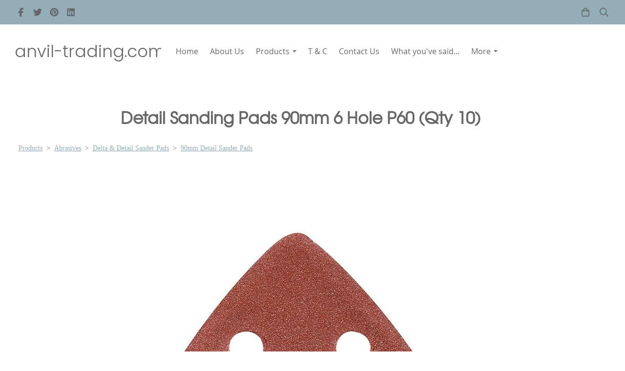

--- FILE ---
content_type: text/html; charset=utf-8
request_url: https://www.anvil-trading.com/products/prod_151283-Detail-Sanding-Pads-90mm-6-Hole-P60-Qty-10.html
body_size: 22583
content:

<!DOCTYPE html> <!--[if lt IE 7]> <html class="no-js ie lt-ie10 lt-ie9 lt-ie8 lt-ie7"> <![endif]--> <!--[if IE 7]> <html class="no-js ie ie7 lt-ie10 lt-ie9 lt-ie8"> <![endif]--> <!--[if IE 8]> <html class="no-js ie ie8 lt-ie10 lt-ie9"> <![endif]--> <!--[if IE 9]> <html class="no-js ie ie9 lt-ie10"> <![endif]--> <!--[if gt IE 9]> <html class="no-js ie not-ie-legacy"> <![endif]--> <!--[if !IE]><!--> <html class="wdk-theme no-js font-size--med"> <!--<![endif]--> <head> <meta http-equiv="X-UA-Compatible" content="IE=edge,chrome=1" /> <meta name="viewport" content="width=device-width, initial-scale=1.0" /> <meta name="format-detection" content="telephone=no" /> <link rel="stylesheet" href="https://assetsbeta.create-cdn.net/_assets/livesites/feature/content-builder/content-builder.min.css?1afab02e739223d6f2526a07b548a4bf"> <title>Detail Sanding Pads 90mm P60 | Abrasives from anvil-trading.com</title> <meta name="keywords" content="detail,sanding,pads,90mm,93mm,P60,abrasives,s1011,hook,loop,detail sanding,sanding pads,detail sander,triangle pads,aluminium oxide,detail sanders,detail sanding pads,sanding pads 90mm,detail sander pads,hook and loop,triangle sanding pads,Dewalt,D26430,"/> <meta name="description" content="90mm 6 Hole P60 Hook and Loop Triangle Pads"/> <meta name="MSSmartTagsPreventParsing" content="TRUE"/> <link rel="shortcut icon" href="https://sites.create-cdn.net/sitefiles/6/9/9/69994/favicon.ico?1149060e7dcd344e8d40d486efe7ccf6" /> <script src="https://assetsbeta.create-cdn.net/_assets/livesites/component/common/jquery-3.7.1.min.js?2c872dbe60f4ba70fb85356113d8b35e" type="text/javascript"></script><script src="https://assetsbeta.create-cdn.net/_assets/livesites/component/common/jquery-migrate-3.5.2.min.js?88d82ba2bc432aa8ea45a71fb47ebccf" type="text/javascript"></script><script src="/include/js/loader.js?2025-04-16 14:02:31"></script><!-- Global site tag (gtag.js) - Google Analytics --><script type="text/javascript" src="https://www.googletagmanager.com/gtag/js?id=G-JNE452KQ6T" async></script><script type="text/javascript" >    var siteid = 69994;
    window.dataLayer = window.dataLayer || [];
    function gtag(){dataLayer.push(arguments);}
    gtag('js', new Date());
    gtag('config', 'G-JNE452KQ6T', {
      'siteid': siteid
    });

        
    $(function(){
      if (window.events) {
        var shopCurrency = 'GBP';
        window.events.on('addToBasket', function (data, source) {
          if(gtag) {
            let item_list_id = 'product_page';
            let item_list_name = 'Product Page';

            if(source === 'category_page') {
              item_list_id = 'category_page';
              item_list_name = 'Category Page';
            }

            gtag("event", "add_to_cart", {
              currency: shopCurrency,
              value: data.price * data.quantity,
              items: [
                {
                item_id: data.ID,
                item_name: data.title,
                item_list_id: item_list_id,
                item_list_name: item_list_name,
                price: data.price,
                quantity: data.quantity,
                }
              ]
            });
          }
        });

        window.events.on('removeFromBasket', function (data) {
          if(gtag) {
            gtag("event", "remove_from_cart", {
              currency: shopCurrency,
              value: data.price * data.quantity,
              items: [
                {
                item_id: data.ID,
                item_name: data.title,
                item_list_id: 'basket',
                item_list_name: 'Basket',
                price: data.price,
                quantity: data.quantity,
                }
              ]
            });
          }
        })

        window.events.on('checkoutStart', function (data) {
          if(gtag) {
            let basketItems = data.basket.map(function(product) {
              return {
                item_id: product.ID,
                item_name: product.title,
                price: product.price,
                quantity: product.quantity
              }
            });

            gtag("event", "begin_checkout", {
              value: data.amount,
              currency: data.currency,
              items: basketItems
            });
          }

        });

        window.events.on('checkoutComplete', function (data) {
          if(gtag) {
            let basketItems = data.basket.map(function(product) {
              return {
                item_id: product.ID,
                item_name: product.title,
                price: product.price,
              }
            })

            gtag("event", "purchase", {
              currency: data.currency,
              transaction_id: data.transaction_id,
              value: data.amount,
              coupon: data.discount_code,
              shipping: data.postage_price,
              items: basketItems,
            })
          }
        });

        window.events.on('productView', function (data) {
          if(gtag) {
            gtag("event", "view_item", {
              currency: shopCurrency,
              value: 0,
              items: [
                {
                item_id: data.ID,
                item_name: data.title,
                item_list_id: "product_page",
                item_list_name: "Product Page",
                price: data.price
                }
              ]
            });
          }
        })

        window.events.on('checkoutStage', function (step) {
          if(gtag) {
            gtag("event", "checkout", {
              'step': step
            });
          }
        })

        window.events.on('formSubmitting', function(data){
          if(gtag) {
            gtag("event", "form_submit", data);
          }
        });
      }
    });
</script><link rel="stylesheet" type="text/css" href="https://fonts.googleapis.com/css?display=swap&family=Poppins:300,400,600,700"><style>@font-face {font-family: "font awesome";font-style: normal;font-weight: normal;font-display: swap;src: url("https://create-cdn.net/_assets/fonts/template-fonts/icons/fontawesome/fontawesome.eot?20141125");src: url("https://create-cdn.net/_assets/fonts/template-fonts/icons/fontawesome/fontawesome.eot?iefix&20141125") format("embedded-opentype"), url("https://create-cdn.net/_assets/fonts/template-fonts/icons/fontawesome/fontawesome.woff?20141125") format("woff"), url("https://create-cdn.net/_assets/fonts/template-fonts/icons/fontawesome/fontawesome.ttf?20141125") format("truetype"), url("https://create-cdn.net/_assets/fonts/template-fonts/icons/fontawesome/fontawesome.svg#font-awesome?20141125") format("svg"),url("https://create-cdn.net/_assets/fonts/template-fonts/icons/fontawesome/fontawesome.ttf?20141125") format("truetype")}@font-face {font-family: "open sans";font-style: normal;font-weight: normal;font-display: swap;src: url("https://create-cdn.net/_assets/fonts/template-fonts/regular/opensans/opensans.eot");src: url("https://create-cdn.net/_assets/fonts/template-fonts/regular/opensans/opensans.eot?iefix") format("embedded-opentype"), url("https://create-cdn.net/_assets/fonts/template-fonts/regular/opensans/opensans.woff") format("woff"), url("https://create-cdn.net/_assets/fonts/template-fonts/regular/opensans/opensans.ttf") format("truetype"), url("https://create-cdn.net/_assets/fonts/template-fonts/regular/opensans/opensans.svg#open-sans") format("svg"),url("https://create-cdn.net/_assets/fonts/template-fonts/regular/opensans/opensans.ttf") format("truetype")}@font-face {font-family: "open sans";font-style: normal;font-weight: bold;font-display: swap;src: url("https://create-cdn.net/_assets/fonts/template-fonts/bold/opensans/opensans.eot");src: url("https://create-cdn.net/_assets/fonts/template-fonts/bold/opensans/opensans.eot?iefix") format("embedded-opentype"), url("https://create-cdn.net/_assets/fonts/template-fonts/bold/opensans/opensans.woff") format("woff"), url("https://create-cdn.net/_assets/fonts/template-fonts/bold/opensans/opensans.ttf") format("truetype"), url("https://create-cdn.net/_assets/fonts/template-fonts/bold/opensans/opensans.svg#open-sans") format("svg"),url("https://create-cdn.net/_assets/fonts/template-fonts/bold/opensans/opensans.ttf") format("truetype")}@font-face {font-family: "open sans";font-style: italic;font-weight: bold;font-display: swap;src: url("https://create-cdn.net/_assets/fonts/template-fonts/bolditalic/opensans/opensans.eot");src: url("https://create-cdn.net/_assets/fonts/template-fonts/bolditalic/opensans/opensans.eot?iefix") format("embedded-opentype"), url("https://create-cdn.net/_assets/fonts/template-fonts/bolditalic/opensans/opensans.woff") format("woff"), url("https://create-cdn.net/_assets/fonts/template-fonts/bolditalic/opensans/opensans.ttf") format("truetype"), url("https://create-cdn.net/_assets/fonts/template-fonts/bolditalic/opensans/opensans.svg#open-sans") format("svg"),url("https://create-cdn.net/_assets/fonts/template-fonts/bolditalic/opensans/opensans.ttf") format("truetype")}@font-face {font-family: "open sans";font-style: italic;font-weight: normal;font-display: swap;src: url("https://create-cdn.net/_assets/fonts/template-fonts/italic/opensans/opensans.eot");src: url("https://create-cdn.net/_assets/fonts/template-fonts/italic/opensans/opensans.eot?iefix") format("embedded-opentype"), url("https://create-cdn.net/_assets/fonts/template-fonts/italic/opensans/opensans.woff") format("woff"), url("https://create-cdn.net/_assets/fonts/template-fonts/italic/opensans/opensans.ttf") format("truetype"), url("https://create-cdn.net/_assets/fonts/template-fonts/italic/opensans/opensans.svg#open-sans") format("svg"),url("https://create-cdn.net/_assets/fonts/template-fonts/italic/opensans/opensans.ttf") format("truetype")}@font-face {font-family: "texgyreadventor";font-style: normal;font-weight: normal;font-display: swap;src: url("https://create-cdn.net/_assets/fonts/template-fonts/regular/texgyreadventor/texgyreadventor.eot");src: url("https://create-cdn.net/_assets/fonts/template-fonts/regular/texgyreadventor/texgyreadventor.eot?iefix") format("embedded-opentype"), url("https://create-cdn.net/_assets/fonts/template-fonts/regular/texgyreadventor/texgyreadventor.woff") format("woff"), url("https://create-cdn.net/_assets/fonts/template-fonts/regular/texgyreadventor/texgyreadventor.ttf") format("truetype"), url("https://create-cdn.net/_assets/fonts/template-fonts/regular/texgyreadventor/texgyreadventor.svg#texgyreadventor") format("svg"),url("https://create-cdn.net/_assets/fonts/template-fonts/regular/texgyreadventor/texgyreadventor.ttf") format("truetype")}</style><script>window.createSite = {"pageid":"618849","currency":{"code":"GBP","pre":"&pound;","aft":""},"product":{"ID":"151283","title":"<!-- 005 -->Detail Sanding Pads 90mm 6 Hole P60 (Qty 10)","shortdesc":"<font color=\"#FF0000\"><b>Sorry out of stock - more due in soon<\/b><\/font>","price":"3.00","sku":"S1011","weight":"0.000","was_price":"0.00","id":"151283"}};</script>
					  <meta property="og:type"							content="product" />
					  <meta property="og:url"							content="https://www.anvil-trading.com/products/prod_151283-Detail-Sanding-Pads-90mm-6-Hole-P60-Qty-10.html" />
					  <link rel="canonical"								href="https://www.anvil-trading.com/products/prod_151283-Detail-Sanding-Pads-90mm-6-Hole-P60-Qty-10.html" />
					  <meta property="og:title"							content="Detail Sanding Pads 90mm P60 | Abrasives from anvil-trading.com" />

					  <meta property="og:description"					content="Part Number: S1011 (Please quote if ordering by phone)


Product


90mm 6 Hole P60&amp;nbsp;Hook and Loop&amp;nbsp;Triangle Pads (Pack x 10)


&amp;lt;The full range of&amp;nbsp;90mm&amp;nbsp;Detail Sander Pads&amp;nbsp;available here


Description


Size:&amp;nbsp;90mm


Dust extraction:&amp;nbsp;6 Hole Dust Extraction Pattern


Material:&amp;nbsp;Heavy-duty Aluminium Oxide&amp;nbsp;Hook and Loop&amp;nbsp;Triangle&amp;nbsp;Sanding&amp;nbsp;Pads


Grit:&amp;nbsp;P60


Pack quantity:&amp;nbsp;10 pads


Performance


A great value product, ideal for&amp;nbsp;wood, metal, glass-fibre, paints and general sanding.


Will they fit my sander?


These pads will fit the following, plus all other 90mm and 93mm Detail Sanders with a&amp;nbsp;Hook and Loop&amp;nbsp;backing pad system.


Axminster:&amp;nbsp;CDS90,&amp;nbsp;Blackspur:&amp;nbsp;BB-SA099,&amp;nbsp;Bosch:&amp;nbsp;GDA280E, PDA1180E, PDA240E, PMF180E,&amp;nbsp;Clarke:&amp;nbsp;CDS-1V,&amp;nbsp;Dewalt:&amp;nbsp;D26430,&amp;nbsp;Draper:&amp;nbsp;PT180, 71414,&amp;nbsp;Einhell:&amp;nbsp;BDS180/2,&amp;nbsp;Kinzo:&amp;nbsp;40P2400,&amp;nbsp;MacAllister:&amp;nbsp;COD260DS,&amp;nbsp;Metabo:&amp;nbsp;DSE300-Intec,&amp;nbsp;Power:&amp;nbsp;POW403,&amp;nbsp;Silverline:&amp;nbsp;394628,&amp;nbsp;Skil:&amp;nbsp;7110


V.A.T


All prices include V.A.T; a full tax invoice will be supplied." />
					  <meta property="og:site_name"						content="anvil-trading.com" />

					  <meta property="product:retailer_title"			content="Anvil Tooling Limited " />
					  <meta property="product:product_link"				content="https://www.anvil-trading.com/products/prod_151283-Detail-Sanding-Pads-90mm-6-Hole-P60-Qty-10.html" />
					  <meta property="product:retailer_part_no"			content="S1011" />

					  <meta property="product:price:amount"				content="3.00" />
					  <meta property="product:price:currency"			content="GBP" />
					  <meta name="twitter:card" content="product" />

					  <meta property="twitter:data1"					content="3.00 GBP" />
					  <meta property="twitter:label1"					content="PRICE" />
						<meta property="twitter:data2"					content="&lt;font color=&quot;#FF0000&quot;&gt;&lt;b&gt;Sorry out of stock - more due in soon&lt;/b&gt;&lt;/font&gt;" />
	 					<meta property="twitter:label2"					content="DESCRIPTION" /> <meta property="og:image"			content="https://sites.create-cdn.net/siteimages/6/9/9/69994/21/4/2/21423231/1000x1000.jpg?1742849770" /><meta property="product:brand"					content="Silverline" /><meta property="product:ean"						content="5060012967246" /><meta property="product:weight:value"				content="0.000" />
								<meta property="product:weight:units"				content="kg" /> <meta property="product:availability"						content="instock" /><script type="application/ld+json">{"@context":"http:\/\/schema.org","@type":"Product","description":"Part Number: S1011 (Please quote if ordering by phone)\r\n\r\n\r\nProduct\r\n\r\n\r\n90mm 6 Hole P60&amp;nbsp;Hook and Loop&amp;nbsp;Triangle Pads (Pack x 10)\r\n\r\n\r\n&amp;lt;The full range of&amp;nbsp;90mm&amp;nbsp;Detail Sander Pads&amp;nbsp;available here\r\n\r\n\r\nDescription\r\n\r\n\r\nSize:&amp;nbsp;90mm\r\n\r\n\r\nDust extraction:&amp;nbsp;6 Hole Dust Extraction Pattern\r\n\r\n\r\nMaterial:&amp;nbsp;Heavy-duty Aluminium Oxide&amp;nbsp;Hook and Loop&amp;nbsp;Triangle&amp;nbsp;Sanding&amp;nbsp;Pads\r\n\r\n\r\nGrit:&amp;nbsp;P60\r\n\r\n\r\nPack quantity:&amp;nbsp;10 pads\r\n\r\n\r\nPerformance\r\n\r\n\r\nA great value product, ideal for&amp;nbsp;wood, metal, glass-fibre, paints and general sanding.\r\n\r\n\r\nWill they fit my sander?\r\n\r\n\r\nThese pads will fit the following, plus all other 90mm and 93mm Detail Sanders with a&amp;nbsp;Hook and Loop&amp;nbsp;backing pad system.\r\n\r\n\r\nAxminster:&amp;nbsp;CDS90,&amp;nbsp;Blackspur:&amp;nbsp;BB-SA099,&amp;nbsp;Bosch:&amp;nbsp;GDA280E, PDA1180E, PDA240E, PMF180E,&amp;nbsp;Clarke:&amp;nbsp;CDS-1V,&amp;nbsp;Dewalt:&amp;nbsp;D26430,&amp;nbsp;Draper:&amp;nbsp;PT180, 71414,&amp;nbsp;Einhell:&amp;nbsp;BDS180\/2,&amp;nbsp;Kinzo:&amp;nbsp;40P2400,&amp;nbsp;MacAllister:&amp;nbsp;COD260DS,&amp;nbsp;Metabo:&amp;nbsp;DSE300-Intec,&amp;nbsp;Power:&amp;nbsp;POW403,&amp;nbsp;Silverline:&amp;nbsp;394628,&amp;nbsp;Skil:&amp;nbsp;7110\r\n\r\n\r\nV.A.T\r\n\r\n\r\nAll prices include V.A.T; a full tax invoice will be supplied.","name":"<!-- 005 -->Detail Sanding Pads 90mm 6 Hole P60 (Qty 10)","image":"https:\/\/sites.create-cdn.net\/siteimages\/6\/9\/9\/69994\/21\/4\/2\/21423231\/1000x1000.jpg?1742849770","offers":{"@type":"Offer","priceCurrency":"GBP","price":"3.00","availability":"http:\/\/schema.org\/InStock","shippingDetails":{"@type":"OfferShippingDetails","weight":{"@type":"QuantitativeValue","value":"0.000","unitCode":"KGM"}}},"weight":{"@type":"QuantitativeValue","value":"0.000","unitCode":"KGM"},"brand":"Silverline","mpn":"820937","sku":"S1011"}</script><link rel="stylesheet" href="https://assetsbeta.create-cdn.net/_assets/livesites/component/modal/modal.min.css?0712ddff8bb7c2ec4838ba17b29103f7" /><link rel="stylesheet" href="https://assetsbeta.create-cdn.net/_assets/livesites/component/session/session.min.css?d14ed9b57555828f24e1c7c78a5bfc7b" /><script type="text/javascript" src="https://assetsbeta.create-cdn.net/_assets/livesites/component/modal/modal.min.js?66520fc5d9421d9b4022a8910d693cbe" async></script><script src="https://assetsbeta.create-cdn.net/_assets/livesites/component/session/session.min.js?e9b6512c3cd27c880a4cc1ed03166ee2" defer></script><script src="https://assetsbeta.create-cdn.net/_assets/livesites/component/page-events/page-events.min.js?64345003a6529e9ec6053cb77419e3db"></script><link rel="shortcut icon" href="favicon.ico" > <style type="text/css">
    .breadCrumb { font-family: "Times New Roman"; font-size: xxx-small; font-weight: normal; }
</style><style>
  .b-basket-dropdown .b-basket-dropdown__header .heading,
  .b-basket-dropdown__item-price, 
  .b-basket-dropdown__item-title,
  .b-basket-dropdown__total-price {
    color: currentColor !important;
    filter: none;
  }
</style><script src="https://assetsbeta.create-cdn.net/_assets/livesites/component/basket/basket.min.js?e1679b6159bb71c40ac7e4cf026ab9d4" async type="text/javascript"></script><link rel='stylesheet' href='/theme.min.css?2025-04-16 14:02:31' type='text/css' /><link rel="stylesheet" type="text/css" href="/palette.css?2025-04-16 14:02:31" media="screen"><!--Theme JS--><script type="text/javascript">function detect_ie(){var e=window.navigator.userAgent,t=e.indexOf("MSIE ");if(t>0){parseInt(e.substring(t+5,e.indexOf(".",t)),10);document.querySelector("html").className+=" ie"}else{if(e.indexOf("Trident/")>0){var n=e.indexOf("rv:");parseInt(e.substring(n+3,e.indexOf(".",n)),10);document.querySelector("html").className+=" ie"}else{var d=e.indexOf("Edge/");if(!(d>0))return document.querySelector("html").className+=" not-ie",!1;parseInt(e.substring(d+5,e.indexOf(".",d)),10);document.querySelector("html").className+=" edge"}}}function hasFlexGapSupport(){const e=document.createElement("div");e.style.display="flex",e.style.flexDirection="column",e.style.rowGap="1px",e.appendChild(document.createElement("div")),e.appendChild(document.createElement("div")),document.body.appendChild(e);const t=1===e.scrollHeight;return e.parentNode.removeChild(e),t}document.addEventListener("DOMContentLoaded",(function(){detect_ie();/iPad|iPhone|iPod/.test(navigator.userAgent)&&!window.MSStream&&!hasFlexGapSupport()&&document.documentElement.classList.add("flex-gap-not-supported")}));</script><script type="application/ld+json">
				{
				  "@context": "http://schema.org",
				  "@type": "WebSite",
				  "url": "https://www.anvil-trading.com/",
				  "potentialAction": {
				    "@type": "SearchAction",
				    "target": "https://www.anvil-trading.com/shop/search.php?q={search_term_string}",
				    "query-input": "required name=search_term_string"
				  }
				}</script><script>!function(e,t,n){function r(e,t){return typeof e===t}function s(){var e,t,n,s,i,o,a;for(var l in w)if(w.hasOwnProperty(l)){if(e=[],t=w[l],t.name&&(e.push(t.name.toLowerCase()),t.options&&t.options.aliases&&t.options.aliases.length))for(n=0;n<t.options.aliases.length;n++)e.push(t.options.aliases[n].toLowerCase());for(s=r(t.fn,"function")?t.fn():t.fn,i=0;i<e.length;i++)o=e[i],a=o.split("."),1===a.length?S[a[0]]=s:(!S[a[0]]||S[a[0]]instanceof Boolean||(S[a[0]]=new Boolean(S[a[0]])),S[a[0]][a[1]]=s),y.push((s?"":"no-")+a.join("-"))}}function i(e){var t=b.className,n=S._config.classPrefix||"";if(x&&(t=t.baseVal),S._config.enableJSClass){var r=new RegExp("(^|\\s)"+n+"no-js(\\s|$)");t=t.replace(r,"$1"+n+"js$2")}S._config.enableClasses&&(t+=" "+n+e.join(" "+n),x?b.className.baseVal=t:b.className=t)}function o(){return"function"!=typeof t.createElement?t.createElement(arguments[0]):x?t.createElementNS.call(t,"http://www.w3.org/2000/svg",arguments[0]):t.createElement.apply(t,arguments)}function a(e){return e.replace(/([a-z])-([a-z])/g,function(e,t,n){return t+n.toUpperCase()}).replace(/^-/,"")}function l(){var e=t.body;return e||(e=o(x?"svg":"body"),e.fake=!0),e}function f(e,n,r,s){var i,a,f,u,c="modernizr",d=o("div"),p=l();if(parseInt(r,10))for(;r--;)f=o("div"),f.id=s?s[r]:c+(r+1),d.appendChild(f);return i=o("style"),i.type="text/css",i.id="s"+c,(p.fake?p:d).appendChild(i),p.appendChild(d),i.styleSheet?i.styleSheet.cssText=e:i.appendChild(t.createTextNode(e)),d.id=c,p.fake&&(p.style.background="",p.style.overflow="hidden",u=b.style.overflow,b.style.overflow="hidden",b.appendChild(p)),a=n(d,e),p.fake?(p.parentNode.removeChild(p),b.style.overflow=u,b.offsetHeight):d.parentNode.removeChild(d),!!a}function u(e,t){return!!~(""+e).indexOf(t)}function c(e,t){return function(){return e.apply(t,arguments)}}function d(e,t,n){var s;for(var i in e)if(e[i]in t)return n===!1?e[i]:(s=t[e[i]],r(s,"function")?c(s,n||t):s);return!1}function p(e){return e.replace(/([A-Z])/g,function(e,t){return"-"+t.toLowerCase()}).replace(/^ms-/,"-ms-")}function v(t,n,r){var s;if("getComputedStyle"in e){s=getComputedStyle.call(e,t,n);var i=e.console;if(null!==s)r&&(s=s.getPropertyValue(r));else if(i){var o=i.error?"error":"log";i[o].call(i,"getComputedStyle returning null, its possible modernizr test results are inaccurate")}}else s=!n&&t.currentStyle&&t.currentStyle[r];return s}function m(t,r){var s=t.length;if("CSS"in e&&"supports"in e.CSS){for(;s--;)if(e.CSS.supports(p(t[s]),r))return!0;return!1}if("CSSSupportsRule"in e){for(var i=[];s--;)i.push("("+p(t[s])+":"+r+")");return i=i.join(" or "),f("@supports ("+i+") { #modernizr { position: absolute; } }",function(e){return"absolute"==v(e,null,"position")})}return n}function g(e,t,s,i){function l(){c&&(delete P.style,delete P.modElem)}if(i=!r(i,"undefined")&&i,!r(s,"undefined")){var f=m(e,s);if(!r(f,"undefined"))return f}for(var c,d,p,v,g,h=["modernizr","tspan","samp"];!P.style&&h.length;)c=!0,P.modElem=o(h.shift()),P.style=P.modElem.style;for(p=e.length,d=0;d<p;d++)if(v=e[d],g=P.style[v],u(v,"-")&&(v=a(v)),P.style[v]!==n){if(i||r(s,"undefined"))return l(),"pfx"!=t||v;try{P.style[v]=s}catch(y){}if(P.style[v]!=g)return l(),"pfx"!=t||v}return l(),!1}function h(e,t,n,s,i){var o=e.charAt(0).toUpperCase()+e.slice(1),a=(e+" "+z.join(o+" ")+o).split(" ");return r(t,"string")||r(t,"undefined")?g(a,t,s,i):(a=(e+" "+j.join(o+" ")+o).split(" "),d(a,t,n))}var y=[],w=[],C={_version:"3.4.0",_config:{classPrefix:"",enableClasses:!0,enableJSClass:!0,usePrefixes:!0},_q:[],on:function(e,t){var n=this;setTimeout(function(){t(n[e])},0)},addTest:function(e,t,n){w.push({name:e,fn:t,options:n})},addAsyncTest:function(e){w.push({name:null,fn:e})}},S=function(){};S.prototype=C,S=new S,S.addTest("eventlistener","addEventListener"in e),S.addTest("svg",!!t.createElementNS&&!!t.createElementNS("http://www.w3.org/2000/svg","svg").createSVGRect);var b=t.documentElement;S.addTest("classlist","classList"in b);var x="svg"===b.nodeName.toLowerCase();S.addTest("srcset","srcset"in o("img")),S.addTest("inlinesvg",function(){var e=o("div");return e.innerHTML="<svg/>","http://www.w3.org/2000/svg"==("undefined"!=typeof SVGRect&&e.firstChild&&e.firstChild.namespaceURI)});var T=function(){function e(e,t){var s;return!!e&&(t&&"string"!=typeof t||(t=o(t||"div")),e="on"+e,s=e in t,!s&&r&&(t.setAttribute||(t=o("div")),t.setAttribute(e,""),s="function"==typeof t[e],t[e]!==n&&(t[e]=n),t.removeAttribute(e)),s)}var r=!("onblur"in t.documentElement);return e}();C.hasEvent=T;var E=C.testStyles=f,_=function(){var e=navigator.userAgent,t=e.match(/w(eb)?osbrowser/gi),n=e.match(/windows phone/gi)&&e.match(/iemobile\/([0-9])+/gi)&&parseFloat(RegExp.$1)>=9;return t||n}();_?S.addTest("fontface",!1):E('@font-face {font-family:"font";src:url("https://")}',function(e,n){var r=t.getElementById("smodernizr"),s=r.sheet||r.styleSheet,i=s?s.cssRules&&s.cssRules[0]?s.cssRules[0].cssText:s.cssText||"":"",o=/src/i.test(i)&&0===i.indexOf(n.split(" ")[0]);S.addTest("fontface",o)}),S.addTest("details",function(){var e,t=o("details");return"open"in t&&(E("#modernizr details{display:block}",function(n){n.appendChild(t),t.innerHTML="<summary>a</summary>b",e=t.offsetHeight,t.open=!0,e=e!=t.offsetHeight}),e)});var R="Moz O ms Webkit",z=C._config.usePrefixes?R.split(" "):[];C._cssomPrefixes=z;var L=function(t){var r,s=prefixes.length,i=e.CSSRule;if("undefined"==typeof i)return n;if(!t)return!1;if(t=t.replace(/^@/,""),r=t.replace(/-/g,"_").toUpperCase()+"_RULE",r in i)return"@"+t;for(var o=0;o<s;o++){var a=prefixes[o],l=a.toUpperCase()+"_"+r;if(l in i)return"@-"+a.toLowerCase()+"-"+t}return!1};C.atRule=L;var j=C._config.usePrefixes?R.toLowerCase().split(" "):[];C._domPrefixes=j;var N={elem:o("modernizr")};S._q.push(function(){delete N.elem});var P={style:N.elem.style};S._q.unshift(function(){delete P.style}),C.testAllProps=h;var A=C.prefixed=function(e,t,n){return 0===e.indexOf("@")?L(e):(e.indexOf("-")!=-1&&(e=a(e)),t?h(e,t,n):h(e,"pfx"))};S.addTest("objectfit",!!A("objectFit"),{aliases:["object-fit"]}),s(),i(y),delete C.addTest,delete C.addAsyncTest;for(var k=0;k<S._q.length;k++)S._q[k]();e.Modernizr=S}(window,document);
function jsload(e,t){if(0===e.indexOf("/_assets/")&&(e=createCDNPath+e),jsload_files.indexOf(e)===-1){if("function"==typeof t){var s=document.createElement("script"),a=document.getElementsByTagName("script")[0];s.src=e,a.parentNode.insertBefore(s,a),t&&(s.onload=t)}else document.write(unescape('%3Cscript src="'+e+'"%3E%3C/script%3E'));jsload_files.push(e)}}var jsload_files=[];if("undefined"==typeof createCDNPath)var createCDNPath="https://create-cdn.net";

		 	if( ! Modernizr.classlist ){
				jsload('/_assets/shared/component/polyfill-classlist/polyfill-classlist.min.js');
		 	}
		

		 	if( ! Modernizr.eventlistener ){
				jsload('/_assets/shared/component/polyfill-eventlistener/polyfill-eventlistener.min.js');
		 	}</script> <style>
      body, .font--content { font-family: "open sans"; }
				.font--heading { font-family: "texgyreadventor"; }
				.font--logo { font-family: "poppins"; }
				.i { font-family: "font awesome" ; }      /* A comment to stop the syntax highlighting from breaking */

      /* Add the template background options */

      html {<!--WDK: templateoption:templatebg-->
      }</style> <link rel="stylesheet" href="https://create-cdn.net/_assets/livesites/component/csswizardry-grids-responsive/csswizardry-grids-responsive.min.css?20150528"> <!--[if lt IE 9]> <script src="https://create-cdn.net/_assets/livesites/component/html5shiv/html5shiv.min.js"></script> <![endif]--> <script>
      var firstBlock, headerBlock, blockContent
      function incorporateHeader() {
        // First-run setup
        if (!firstBlock) {
          firstBlock = document.querySelector('.block--incorporate-header')

          blockContent = firstBlock.getElementsByClassName('block__content')[0]
          if (!blockContent) {
            blockContent = firstBlock
          }
          headerBlock = document.getElementById('site-navigation')
          // Split and find as running the regex directly on className did not work.
          var firstBlockPalette = firstBlock.className.split(' ').find(function (e) {
            return /^palette-[a-zA-Z0-9_-]+$/.test(e)
          })
          var headerBlocks = headerBlock.children
          for (var i = 0; i < headerBlocks.length; i++) {
            //Remove existing palette class
            headerBlocks[i].className.replace(/(s|^)palette-[a-zA-Z0-9_-]+($|s)/, ' ')
            if (firstBlockPalette) {
              headerBlocks[i].classList.add(firstBlockPalette)
            }
          }
          // The header now needs the incorporated class
          headerBlock.classList.add('header--incorporated')
          // Re-run on resize
          window.addEventListener('resize', incorporateHeader, true)
          // Run again when things have finished running
          window.setTimeout(incorporateHeader, 0)

          var headerImages = headerBlock.querySelectorAll('img')
          for (var i = 0; i < headerImages.length; i++) {
            var image = headerImages[i]
            image.addEventListener('load', incorporateHeader)
          }
        }
        blockContent.style.paddingTop = ''
        var headerHeight = headerBlock.scrollHeight
        var originalPadding = window.getComputedStyle(blockContent).paddingTop
        blockContent.style.paddingTop = 'calc(' + headerHeight + 'px + ' + originalPadding + ')'
      }</script> </head> <body class="wdk_columnCount_0 has-banner--type-3 has-wallpaper page-type-shop has-shop has-basket heading--med button--square wdk-theme-body template-rwd template-structure-167"> <div id="site-wrapper" class="site-wrapper"> <header id="site-navigation" class="site-header is-content-builder"> <span class="rendered-assets"><link href="https://assetsbeta.create-cdn.net/_assets/livesites/feature/content-builder/static/css/sticky-header.min.css?3.113.1" rel="stylesheet" /></span><section data-save-timestamp="1744812357627" id="block_2881125" data-cb-blocktype="InlineHeaderWithTopBar" data-cb-version="3.113.1" data-header-bar-style="solid" data-plugin="create" data-cb-selector-id="InlineHeaderWithTopBar_2" class="block js-block--padded-content js-block--block_1 block--pad-bottom-25 b-header block--header InlineHeaderWithTopBar block--horizontal-content-left has-sticky-header"><!----> <div data-name="header-bar" class="b-header__bar is-solid"><!----> <div class="b-container"><div class="b-row"><div class="b-col-12 b-flex--xs"><div class="b-header__item-wrapper has-items-inline--xs is-aligned-left is-nested tw-basis-1/2"> <div class="b-header__item b-flex--shrink-0 b-line-height--0"><div data-name="icon-list" list-class="b-social-icons b-font-size-18--xs" toolbar-position="bottom" remove-line-height="" hideable="" class="editable-element editable-element--list b-line-height--0"><ul class="b-social-icons b-font-size-18--xs"><li data-name="item" class="cb-editable-li b-position--relative"><div data-name="item-icon" data-element="EditableIcon" class="editable-element editable-element--icon icon" style="font-size:undefinedrem;"><a data-icon="facebook" data-iconset="fontawesome6-solid" href="https://www.facebook.com/anvil259" data-type="external" target="_blank" title="facebook" class="link"><svg xmlns="http://www.w3.org/2000/svg" viewBox="0 0 320 512"><!--! Font Awesome Pro 6.7.1 by @fontawesome - https://fontawesome.com License - https://fontawesome.com/license (Commercial License) Copyright 2024 Fonticons, Inc. --><path d="M80 299.3V512H196V299.3h86.5l18-97.8H196V166.9c0-51.7 20.3-71.5 72.7-71.5c16.3 0 29.4 .4 37 1.2V7.9C291.4 4 256.4 0 236.2 0C129.3 0 80 50.5 80 159.4v42.1H14v97.8H80z"/></svg></a></div></li><li data-name="item" class="cb-editable-li b-position--relative"><div data-name="item-icon" data-element="EditableIcon" class="editable-element editable-element--icon icon" style="font-size:undefinedrem;"><a data-icon="twitter" data-iconset="fontawesome6-solid" href="https://www.twitter.com/Anvil_Tool" data-type="external" target="_blank" title="twitter" class="link"><svg xmlns="http://www.w3.org/2000/svg" viewBox="0 0 512 512"><!--! Font Awesome Pro 6.7.1 by @fontawesome - https://fontawesome.com License - https://fontawesome.com/license (Commercial License) Copyright 2024 Fonticons, Inc. --><path d="M459.37 151.716c.325 4.548.325 9.097.325 13.645 0 138.72-105.583 298.558-298.558 298.558-59.452 0-114.68-17.219-161.137-47.106 8.447.974 16.568 1.299 25.34 1.299 49.055 0 94.213-16.568 130.274-44.832-46.132-.975-84.792-31.188-98.112-72.772 6.498.974 12.995 1.624 19.818 1.624 9.421 0 18.843-1.3 27.614-3.573-48.081-9.747-84.143-51.98-84.143-102.985v-1.299c13.969 7.797 30.214 12.67 47.431 13.319-28.264-18.843-46.781-51.005-46.781-87.391 0-19.492 5.197-37.36 14.294-52.954 51.655 63.675 129.3 105.258 216.365 109.807-1.624-7.797-2.599-15.918-2.599-24.04 0-57.828 46.782-104.934 104.934-104.934 30.213 0 57.502 12.67 76.67 33.137 23.715-4.548 46.456-13.32 66.599-25.34-7.798 24.366-24.366 44.833-46.132 57.827 21.117-2.273 41.584-8.122 60.426-16.243-14.292 20.791-32.161 39.308-52.628 54.253z"/></svg></a></div></li><li data-name="item" class="cb-editable-li b-position--relative"><div data-name="item-icon" data-element="EditableIcon" class="editable-element editable-element--icon icon" style="font-size:undefinedrem;"><a data-icon="pinterest" data-iconset="fontawesome6-solid" href="https://www.pinterest.com/anvil259/" data-type="external" target="_blank" title="pinterest" class="link"><svg xmlns="http://www.w3.org/2000/svg" viewBox="0 0 496 512"><!--! Font Awesome Pro 6.7.1 by @fontawesome - https://fontawesome.com License - https://fontawesome.com/license (Commercial License) Copyright 2024 Fonticons, Inc. --><path d="M496 256c0 137-111 248-248 248-25.6 0-50.2-3.9-73.4-11.1 10.1-16.5 25.2-43.5 30.8-65 3-11.6 15.4-59 15.4-59 8.1 15.4 31.7 28.5 56.8 28.5 74.8 0 128.7-68.8 128.7-154.3 0-81.9-66.9-143.2-152.9-143.2-107 0-163.9 71.8-163.9 150.1 0 36.4 19.4 81.7 50.3 96.1 4.7 2.2 7.2 1.2 8.3-3.3.8-3.4 5-20.3 6.9-28.1.6-2.5.3-4.7-1.7-7.1-10.1-12.5-18.3-35.3-18.3-56.6 0-54.7 41.4-107.6 112-107.6 60.9 0 103.6 41.5 103.6 100.9 0 67.1-33.9 113.6-78 113.6-24.3 0-42.6-20.1-36.7-44.8 7-29.5 20.5-61.3 20.5-82.6 0-19-10.2-34.9-31.4-34.9-24.9 0-44.9 25.7-44.9 60.2 0 22 7.4 36.8 7.4 36.8s-24.5 103.8-29 123.2c-5 21.4-3 51.6-.9 71.2C65.4 450.9 0 361.1 0 256 0 119 111 8 248 8s248 111 248 248z"/></svg></a></div></li><li data-name="item" class="cb-editable-li b-position--relative"><div data-name="item-icon" data-element="EditableIcon" class="editable-element editable-element--icon icon" style="font-size:undefinedrem;"><a data-icon="linkedin" data-iconset="fontawesome6-solid" href="https://www.linkedin.com/company/anvil-tooling-limited" data-type="external" target="_blank" title="linkedin" class="link"><svg xmlns="http://www.w3.org/2000/svg" viewBox="0 0 448 512"><!--! Font Awesome Pro 6.7.1 by @fontawesome - https://fontawesome.com License - https://fontawesome.com/license (Commercial License) Copyright 2024 Fonticons, Inc. --><path d="M416 32H31.9C14.3 32 0 46.5 0 64.3v383.4C0 465.5 14.3 480 31.9 480H416c17.6 0 32-14.5 32-32.3V64.3c0-17.8-14.4-32.3-32-32.3zM135.4 416H69V202.2h66.5V416zm-33.2-243c-21.3 0-38.5-17.3-38.5-38.5S80.9 96 102.2 96c21.2 0 38.5 17.3 38.5 38.5 0 21.3-17.2 38.5-38.5 38.5zm282.1 243h-66.4V312c0-24.8-.5-56.7-34.5-56.7-34.6 0-39.9 27-39.9 54.9V416h-66.4V202.2h63.7v29.2h.9c8.9-16.8 30.6-34.5 62.9-34.5 67.2 0 79.7 44.3 79.7 101.9V416z"/></svg></a></div></li></ul></div></div></div> <div class="b-header__item-wrapper has-items-inline--xs is-aligned-center tw-basis-1/2" style="display:none;"><div class="b-header__item b-flex--shrink-0 b-text-left--xs is-hidden-on-mobile"><!----></div></div> <div class="b-header__item-wrapper has-items-inline--xs is-aligned-right is-nested tw-basis-1/2"><div class="b-line-height b-header__item b-text-right--xs is-hidden-on-mobile"><!----></div> <div class="b-header__item b-flex--shrink-0 b-line-height--0"><ul data-name="account-shop-icons" data-element="EditableAccountShopIcons" class="b-account-shop-icons sm sm-shop b-line-height--0"><!----> <li data-name="shopbasket" data-sm-reverse="true" data-element="EditableShopBasket" class="editable-element editable-element--shop-basket shop-basket sm-shop-toggle-wrapper"><a class="sm-shop-toggle"><span class="icon sm-shop-toggle__icon"><svg xmlns="http://www.w3.org/2000/svg" viewBox="0 0 448 512"><!-- Font Awesome Pro 5.15.4 by @fontawesome - https://fontawesome.com License - https://fontawesome.com/license (Commercial License) --><path d="M352 128C352 57.42 294.579 0 224 0 153.42 0 96 57.42 96 128H0v304c0 44.183 35.817 80 80 80h288c44.183 0 80-35.817 80-80V128h-96zM224 48c44.112 0 80 35.888 80 80H144c0-44.112 35.888-80 80-80zm176 384c0 17.645-14.355 32-32 32H80c-17.645 0-32-14.355-32-32V176h48v40c0 13.255 10.745 24 24 24s24-10.745 24-24v-40h160v40c0 13.255 10.745 24 24 24s24-10.745 24-24v-40h48v256z"/></svg></span> <span class="sm-shop-toggle__text icon-text">basket</span></a> <ul class="mega-menu sm-basket-dropdown"><li><div class="b-basket-dropdown"><button class="b-basket-close hamburger hamburger--squeeze is-active js-basket-close b-line-height--xs"><span aria-hidden="true" class="hamburger-box"><span class="hamburger-inner"></span></span></button> <header class="b-basket-dropdown__header"><h2 class="heading heading--delta font--heading">
              Basket</h2> <span><span class="wdk_basket_total_items"></span> Items</span></header> <div class="card b-text-center--xs if-empty-basket b-padding-y-15--xs b-padding-x-15--xs"><!----> 
            Your basket is currently empty</div> <div class="b-basket-dropdown__items if-basket"><ol class="b-basket-dropdown__items-list"> <script type="template/basket-item"> <li class="b-basket-dropdown__item"><div class="b-basket-dropdown__item-image">                  {\!WDK:if:basket:item:imageSrc!}                  <a href="&lt;!--WDK:plugin:basket:item:url--&gt;"><img width="70" src="{!WDK:basket:item:imageSrc!}" loading="lazy"></a>                  {\!WDK:endif!}                </div> <div class="b-basket-dropdown__item-qty"><span>                    {!WDK:basket:item:quantity!}                  </span></div> <div class="b-basket-dropdown__item-details"><div class="b-flex--flexible"><div class="b-basket-dropdown__item-title">                      {!WDK:basket:item:name!}                    </div>                    {\!WDK:if:basket:item:options!}                    {!WDK:basket:item:options:start!}                    <div class="b-basket-dropdown__item-variation">                      {!WDK:basket:item:option:name!}:                      {!WDK:basket:item:option:value!}                    </div>                    {!WDK:basket:item:options:end!}                    {\!WDK:endif!}                  </div> <div class="b-basket-dropdown__item-price">                    {\!WDK:if:plugin:tax:current:exclusive!}                    {!WDK:basket:item:ex_vat_subTotal!}                    {\!WDK:else!}                    {!WDK:basket:item:subTotal!}                    {\!WDK:endif!}                  </div></div></li> </script> </ol></div> <footer class="b-basket-dropdown__footer if-basket"><div class="b-basket-dropdown__total"><div class="b-basket-dropdown__total-label">
                Sub Total</div> <div class="b-basket-dropdown__total-price"> <span class="wdk_basket_total"></span> </div></div> <div class="b-basket-dropdown__buttons"><a href="/products/basket" class="button button--tertiary is-full">Basket</a> <a href="/products/checkout" class="button button--primary is-full">Checkout</a></div></footer></div></li></ul></li> <li id="site-search" data-name="shopsearch" data-sm-reverse="true" data-element="EditableShopSearch" class="editable-element editable-element--shop-search shop-search sm-shop-toggle-wrapper"><a class="sm-shop-toggle"><span class="icon sm-shop-toggle__icon"><svg xmlns="http://www.w3.org/2000/svg" viewBox="0 0 512 512"><!-- Font Awesome Pro 5.15.4 by @fontawesome - https://fontawesome.com License - https://fontawesome.com/license (Commercial License) --><path d="M508.5 468.9L387.1 347.5c-2.3-2.3-5.3-3.5-8.5-3.5h-13.2c31.5-36.5 50.6-84 50.6-136C416 93.1 322.9 0 208 0S0 93.1 0 208s93.1 208 208 208c52 0 99.5-19.1 136-50.6v13.2c0 3.2 1.3 6.2 3.5 8.5l121.4 121.4c4.7 4.7 12.3 4.7 17 0l22.6-22.6c4.7-4.7 4.7-12.3 0-17zM208 368c-88.4 0-160-71.6-160-160S119.6 48 208 48s160 71.6 160 160-71.6 160-160 160z"/></svg></span> <span class="sm-shop-toggle__text icon-text">Search</span></a> <ul class="mega-menu"><li><div class="sm-shop-dropdown-item"><form method="get" action="/shop/search.php" name="sideSearchForm" class="form site-search"><input name="more__details" placeholder="If you are human, leave this field empty" style="position: absolute; left: -999999px;" autocomplete="no" tabindex="-1"><fieldset class="fieldset"><legend class="legend">
                Search the shop</legend> <input id="shop_search_header" name="q" type="search" placeholder="" class="text-input"> <button type="submit" class="button"><span class="icon sm-shop-toggle__icon"><svg xmlns="http://www.w3.org/2000/svg" viewBox="0 0 512 512"><!-- Font Awesome Pro 5.15.4 by @fontawesome - https://fontawesome.com License - https://fontawesome.com/license (Commercial License) --><path d="M508.5 468.9L387.1 347.5c-2.3-2.3-5.3-3.5-8.5-3.5h-13.2c31.5-36.5 50.6-84 50.6-136C416 93.1 322.9 0 208 0S0 93.1 0 208s93.1 208 208 208c52 0 99.5-19.1 136-50.6v13.2c0 3.2 1.3 6.2 3.5 8.5l121.4 121.4c4.7 4.7 12.3 4.7 17 0l22.6-22.6c4.7-4.7 4.7-12.3 0-17zM208 368c-88.4 0-160-71.6-160-160S119.6 48 208 48s160 71.6 160 160-71.6 160-160 160z"/></svg></span> <span class="icon-text">Search</span></button></fieldset><input type="hidden" name="CB_HASH" value="b010411944e0dd0144fbd36b93d23f417d43ad38"></form></div></li></ul></li></ul></div></div></div></div></div></div> <div class="block__content--pad-top-25 block__content"> <div class="b-container-wrapper"><div class="b-container"><div class="b-row"><div class="b-col-12"><div class="b-header__item-wrapper has-items-inline--md is-aligned-left"><div class="b-header__item b-flex--grow-1 has-nested-items"><div class="s-navigation b-header__item-wrapper has-items-inline--xs is-aligned-center is-nested"><div itemscope="itemscope" itemtype="http://schema.org/Organization" class="b-header__item b-line-height--0 is-logo"><a data-name="logo" itemprop="url" href="/" data-element="EditableCreateLogo" class="editable-element editable-element--logo logo-container"><p id="logo-element-element_3" class="logo logo--text font--logo b-margin-t-0--xs b-margin-b-0--xs b-line-height--xs">anvil-trading.com</p></a></div> <div id="site-menu" role="navigation" class="b-header__item b-flex--grow-1 b-line-height--0"><div data-name="navigation" class="text-right"><span class="b-display-contents--xs"><div data-name="nav" data-element="EditableNavigation" class="s-navigation__menu js-menu-nav-container editable-element editable-element--menu is-aligned-right-on-mobile" style="font-size:1rem;"><button type="button" class="s-menu-icon hamburger hamburger--squeeze uneditable-element js-mobile-open"><span aria-hidden="true" class="hamburger-box"><span class="hamburger-inner icon"></span></span></button> <nav data-name="menu" class="js-menu-nav b-line-height--0 s-menu s-menu--reset-margin"><button type="button" class="s-menu-close hamburger hamburger--squeeze is-active js-mobile-inside-close b-padding-y-30--xs b-padding-x-30--xs b-line-height--xs"><span aria-hidden="true" class="hamburger-box"><span class="hamburger-inner icon"></span></span></button> <div class="s-menu-container js-menu-container"><span class="js-menu__container-block_1_sticky--false b-display-inline-block--md s-menu--loading"> <ul class="js-menu  "> <li class="js-menu__more-item-block_1_sticky--false "> <a  href="/">
                    Home                  </a> </li> <li class="js-menu__more-item-block_1_sticky--false "> <a  href="/about-us">
                    About Us                  </a> </li> <li class="js-menu__more-item-block_1_sticky--false "> <a  href="/products/">
                    Products                  </a> <ul class="js-menu  "> <li class="js-menu__more-item-block_1_sticky--false "> <a  href="/products/cat_75873-Wire-Brushes.html"> <!-- 005 -->Wire Brushes                  </a> <ul class="js-menu  "> <li class="js-menu__more-item-block_1_sticky--false "> <a  href="/products/cat_1083958-Boiler-Brushes.html">
                    Boiler Brushes                  </a> <ul class="js-menu  "> <li class="js-menu__more-item-block_1_sticky--false "> <a  href="/products/cat_1083967-Boiler-Brush-Rectangular-Profile.html"> <!-- 05 -->Boiler Brush (Rectangular Profile)                  </a> </li> <li class="js-menu__more-item-block_1_sticky--false "> <a  href="/products/cat_1083973-Stainless-Steel-Wire-Tube-Brushes.html"> <!-- 10 -->Stainless Steel Wire Tube Brushes                  </a> </li> <li class="js-menu__more-item-block_1_sticky--false "> <a  href="/products/cat_1083970-Steel-Wire-Tube-Brushes.html"> <!-- 15 -->Steel Wire Tube Brushes                  </a> </li> <li class="js-menu__more-item-block_1_sticky--false "> <a  href="/products/cat_1492467-Steel-Wire-Tube-Brushes-Double-Spiral.html"> <!-- 20 -->Steel Wire Tube Brushes - Double Spiral                  </a> </li> <li class="js-menu__more-item-block_1_sticky--false "> <a  href="/products/cat_1835250-Radiator-Brush-Set.html">
                    Radiator Brush Set                  </a> </li> </ul> </li> <li class="js-menu__more-item-block_1_sticky--false "> <a  href="/products/cat_118443-Brass-Wire-Brushes.html">
                    Brass Wire Brushes                  </a> <ul class="js-menu  "> <li class="js-menu__more-item-block_1_sticky--false "> <a  href="/products/cat_306079-Brass-Cylinder-Wire-Brushes.html">
                    Brass Cylinder Wire Brushes                  </a> </li> <li class="js-menu__more-item-block_1_sticky--false "> <a  href="/products/cat_1123681-Brass-Food-Industry-Wire-Brushes.html">
                    Brass Food Industry Wire Brushes                  </a> </li> <li class="js-menu__more-item-block_1_sticky--false "> <a  href="/products/cat_134463-Brass-Hand-Wire-Brushes.html">
                    Brass Hand Wire Brushes                  </a> </li> <li class="js-menu__more-item-block_1_sticky--false "> <a  href="/products/cat_306982-Brass-Wire-Brushes-for-Angle-Grinders.html">
                    Brass Wire Brushes for Angle Grinders                  </a> </li> <li class="js-menu__more-item-block_1_sticky--false "> <a  href="/products/cat_1568491-Brass-Wire-Brushes-for-Bench-Grinders.html">
                    Brass Wire Brushes for Bench Grinders                  </a> </li> <li class="js-menu__more-item-block_1_sticky--false "> <a  href="/products/cat_306984-Brass-Wire-Brushes-with-Arbor.html">
                    Brass Wire Brushes with Arbor                  </a> </li> <li class="js-menu__more-item-block_1_sticky--false "> <a  href="/products/cat_1050529-Brass-Wire-Cylinder-Brushes-and-Ext-Handles.html">
                    Brass Wire Cylinder Brushes and Ext Handles                  </a> </li> <li class="js-menu__more-item-block_1_sticky--false "> <a  href="/products/cat_1049046-Brass-Wire-Hole-Cleaning-Brushes.html">
                    Brass Wire Hole Cleaning Brushes                  </a> </li> <li class="js-menu__more-item-block_1_sticky--false "> <a  href="/products/cat_1059238-Brass-Wire-Tube-Brushes-and-Ext-Handles.html">
                    Brass Wire Tube Brushes and Ext Handles                  </a> </li> </ul> </li> <li class="js-menu__more-item-block_1_sticky--false "> <a  href="/products/cat_1806307-Cleaning-Brush-Set.html">
                    Cleaning Brush Set                  </a> </li> <li class="js-menu__more-item-block_1_sticky--false "> <a  href="/products/cat_119649-Encapsulated-Wire-Brushes.html">
                    Encapsulated Wire Brushes                  </a> </li> <li class="js-menu__more-item-block_1_sticky--false "> <a  href="/products/cat_103748-File-Cleaners.html">
                    File Cleaners                  </a> </li> <li class="js-menu__more-item-block_1_sticky--false "> <a  href="/products/cat_189261-Food-Industry-Brushes.html">
                    Food Industry Brushes                  </a> </li> <li class="js-menu__more-item-block_1_sticky--false "> <a  href="/products/cat_80279-Hand-Wire-Brushes.html">
                    Hand Wire Brushes                  </a> <ul class="js-menu  "> <li class="js-menu__more-item-block_1_sticky--false "> <a  href="/products/cat_135122-Brass-Hand-Wire-Brushes.html">
                    Brass Hand Wire Brushes                  </a> </li> <li class="js-menu__more-item-block_1_sticky--false "> <a  href="/products/cat_1123249-Food-Industry-Brushes.html">
                    Food Industry Brushes                  </a> </li> <li class="js-menu__more-item-block_1_sticky--false "> <a  href="/products/cat_907547-Natural-Fibre-Hand-Brushes.html">
                    Natural Fibre Hand Brushes                  </a> </li> <li class="js-menu__more-item-block_1_sticky--false "> <a  href="/products/cat_642857-Roki-Wire-Brushes.html">
                    Roki Wire Brushes                  </a> </li> <li class="js-menu__more-item-block_1_sticky--false "> <a  href="/products/cat_642877-Spid-Wire-Brushes.html">
                    Spid Wire Brushes                  </a> </li> <li class="js-menu__more-item-block_1_sticky--false "> <a  href="/products/cat_173617-Stainless-Steel-Hand-Wire-Brushes.html">
                    Stainless Steel Hand Wire Brushes                  </a> </li> <li class="js-menu__more-item-block_1_sticky--false "> <a  href="/products/cat_135123-Steel-Hand-Wire-Brushes.html">
                    Steel Hand Wire Brushes                  </a> </li> </ul> </li> <li class="js-menu__more-item-block_1_sticky--false "> <a  href="/products/cat_103311-Interior-Cylinder-Brushes.html">
                    Interior & Cylinder Brushes                  </a> <ul class="js-menu  "> <li class="js-menu__more-item-block_1_sticky--false "> <a  href="/products/cat_944198-Boiler-Brushes.html">
                    Boiler Brushes                  </a> </li> <li class="js-menu__more-item-block_1_sticky--false "> <a  href="/products/cat_643921-Brass-Cylinder-Wire-Brushes-with-Loop.html">
                    Brass Cylinder Wire Brushes with Loop                  </a> </li> <li class="js-menu__more-item-block_1_sticky--false "> <a  href="/products/cat_1493567-Conical-Wire-Brushes.html">
                    Conical Wire Brushes                  </a> </li> <li class="js-menu__more-item-block_1_sticky--false "> <a  href="/products/cat_1468766-Cotton-Mop-Brushes.html">
                    Cotton Mop Brushes                  </a> </li> <li class="js-menu__more-item-block_1_sticky--false "> <a  href="/products/cat_644178-Cylinder-Wire-Brushes-Extension-Handles.html">
                    Cylinder Wire Brushes & Extension Handles                  </a> <ul class="js-menu  "> <li class="js-menu__more-item-block_1_sticky--false "> <a  href="/products/cat_1083100-Abrasive-Filament-Cylinder-Brushes-Ext-Handles.html">
                    Abrasive Filament Cylinder Brushes & Ext Handles                  </a> </li> <li class="js-menu__more-item-block_1_sticky--false "> <a  href="/products/cat_909658-Brass-Wire-Cylinder-Brushes-and-Ext-Handles.html">
                    Brass Wire Cylinder Brushes and Ext Handles                  </a> </li> <li class="js-menu__more-item-block_1_sticky--false "> <a  href="/products/cat_910459-Nylon-Cylinder-Brushes-and-Ext-Handles.html">
                    Nylon Cylinder Brushes and Ext Handles                  </a> </li> <li class="js-menu__more-item-block_1_sticky--false "> <a  href="/products/cat_909712-Stainless-Wire-Cylinder-Brushes-and-Ext-Handles.html">
                    Stainless Wire Cylinder Brushes and Ext Handles                  </a> </li> <li class="js-menu__more-item-block_1_sticky--false "> <a  href="/products/cat_909685-Steel-Wire-Cylinder-Brushes-and-Ext-Handles.html">
                    Steel Wire Cylinder Brushes and Ext Handles                  </a> </li> </ul> </li> <li class="js-menu__more-item-block_1_sticky--false "> <a  href="/products/cat_644182-Cylinder-Wire-Brushes-with-Arbor.html">
                    Cylinder Wire Brushes with Arbor                  </a> </li> <li class="js-menu__more-item-block_1_sticky--false "> <a  href="/products/cat_644183-Hole-Cleaning-Wire-Brushes.html">
                    Hole Cleaning Wire Brushes                    </a> <ul class="js-menu  "> <li class="js-menu__more-item-block_1_sticky--false "> <a  href="/products/cat_877735-Brass-Wire-Hole-Cleaning-Brushes.html">
                    Brass Wire Hole Cleaning Brushes                  </a> </li> <li class="js-menu__more-item-block_1_sticky--false "> <a  href="/products/cat_877747-Conical-Hole-Cleaning-Wire-Brushes.html">
                    Conical Hole Cleaning Wire Brushes                  </a> </li> <li class="js-menu__more-item-block_1_sticky--false "> <a  href="/products/cat_877817-Stainless-Steel-Wire-Hole-Cleaning-Brushes.html">
                    Stainless Steel Wire Hole Cleaning Brushes                  </a> </li> <li class="js-menu__more-item-block_1_sticky--false "> <a  href="/products/cat_877822-Steel-Wire-Hole-Cleaning-Brushes.html">
                    Steel Wire Hole Cleaning Brushes                  </a> </li> </ul> </li> <li class="js-menu__more-item-block_1_sticky--false "> <a  href="/products/cat_1828986-Interior-Wire-Brush-Extension-Handle-Set.html">
                    Interior Wire Brush & Extension Handle Set                  </a> </li> <li class="js-menu__more-item-block_1_sticky--false "> <a  href="/products/cat_1441900-Micro-Interior-Wire-Brushes.html">
                    Micro Interior Wire Brushes                  </a> </li> <li class="js-menu__more-item-block_1_sticky--false "> <a  href="/products/cat_644289-Nylon-Cylinder-Brushes-with-Loop.html">
                    Nylon Cylinder Brushes with Loop                  </a> </li> <li class="js-menu__more-item-block_1_sticky--false "> <a  href="/products/cat_644294-Pipe-Deburring-Wire-Brushes.html">
                    Pipe Deburring Wire Brushes                  </a> </li> <li class="js-menu__more-item-block_1_sticky--false "> <a  href="/products/cat_1835248-Radiator-Brush-Set.html">
                    Radiator Brush Set                  </a> </li> <li class="js-menu__more-item-block_1_sticky--false "> <a  href="/products/cat_644642-Stainless-Steel-Wire-Cylinder-Brushes-with-Loop.html">
                    Stainless Steel Wire Cylinder Brushes with Loop                  </a> </li> <li class="js-menu__more-item-block_1_sticky--false "> <a  href="/products/cat_644650-Steel-Wire-Cylinder-Brushes-with-Loop.html">
                    Steel Wire Cylinder Brushes with Loop                  </a> </li> <li class="js-menu__more-item-block_1_sticky--false "> <a  href="/products/cat_944385-Wire-Tube-Brushes-and-Extension-Handles.html">
                    Wire Tube Brushes and Extension Handles                   </a> <ul class="js-menu  "> <li class="js-menu__more-item-block_1_sticky--false "> <a  href="/products/cat_944390-Brass-Wire-Tube-Brushes.html">
                    Brass Wire Tube Brushes                  </a> </li> <li class="js-menu__more-item-block_1_sticky--false "> <a  href="/products/cat_944395-Nylon-Tube-Brushes.html">
                    Nylon Tube Brushes                  </a> </li> <li class="js-menu__more-item-block_1_sticky--false "> <a  href="/products/cat_944397-Stainless-Steel-Wire-Tube-Brushes.html">
                    Stainless Steel Wire Tube Brushes                  </a> </li> <li class="js-menu__more-item-block_1_sticky--false "> <a  href="/products/cat_944399-Steel-Wire-Tube-Brushes.html">
                    Steel Wire Tube Brushes                  </a> </li> <li class="js-menu__more-item-block_1_sticky--false "> <a  href="/products/cat_1492464-Steel-Wire-Tube-Brushes-Double-Spiral.html">
                    Steel Wire Tube Brushes - Double Spiral                  </a> </li> </ul> </li> </ul> </li> <li class="js-menu__more-item-block_1_sticky--false "> <a  href="/products/cat_656328-Joint-Cleaning-Brushes.html">
                    Joint Cleaning Brushes                  </a> </li> <li class="js-menu__more-item-block_1_sticky--false "> <a  href="/products/cat_89900-Miniature-Wire-Brushes.html">
                    Miniature Wire Brushes                  </a> </li> <li class="js-menu__more-item-block_1_sticky--false "> <a  href="/products/cat_1236083-Nylon-Filament-Brushes.html">
                    Nylon Filament Brushes                   </a> <ul class="js-menu  "> <li class="js-menu__more-item-block_1_sticky--false "> <a  href="/products/cat_1236087-Abrasive-Filament-Cylinder-Brushes-Ext-Handles.html">
                    Abrasive Filament Cylinder Brushes & Ext Handles                  </a> </li> <li class="js-menu__more-item-block_1_sticky--false "> <a  href="/products/cat_1236113-Abrasive-Nylon-Brushes-for-Angle-Grinders.html">
                    Abrasive Nylon Brushes for Angle Grinders                  </a> </li> <li class="js-menu__more-item-block_1_sticky--false "> <a  href="/products/cat_1236699-Abrasive-Nylon-Brushes-for-Drills.html">
                    Abrasive Nylon Brushes for Drills                  </a> </li> <li class="js-menu__more-item-block_1_sticky--false "> <a  href="/products/cat_1236708-Abrasive-Nylon-Wood-Structuring-Brushes.html">
                    Abrasive Nylon Wood Structuring Brushes                  </a> </li> </ul> </li> <li class="js-menu__more-item-block_1_sticky--false "> <a  href="/products/cat_123227-Polycarbide-Wheels-Discs.html">
                    Polycarbide Wheels & Discs                  </a> </li> <li class="js-menu__more-item-block_1_sticky--false "> <a  href="/products/cat_105074-Stainless-Steel-Wire-Brushes.html">
                    Stainless Steel Wire Brushes                  </a> <ul class="js-menu  "> <li class="js-menu__more-item-block_1_sticky--false "> <a  href="/products/cat_1121509-Stainless-Steel-Food-Industry-Wire-Brushes.html">
                    Stainless Steel Food Industry Wire Brushes                  </a> </li> <li class="js-menu__more-item-block_1_sticky--false "> <a  href="/products/cat_318203-Stainless-Steel-Hand-Wire-Brushes.html">
                    Stainless Steel Hand Wire Brushes                  </a> </li> <li class="js-menu__more-item-block_1_sticky--false "> <a  href="/products/cat_662500-Stainless-Steel-Wire-Brushes-for-Angle-Grinders.html">
                    Stainless Steel Wire Brushes for Angle Grinders                  </a> </li> <li class="js-menu__more-item-block_1_sticky--false "> <a  href="/products/cat_318400-Stainless-Steel-Wire-Brushes-for-Bench-Grinders.html">
                    Stainless Steel Wire Brushes for Bench Grinders                  </a> </li> <li class="js-menu__more-item-block_1_sticky--false "> <a  href="/products/cat_318399-Stainless-Steel-Wire-Brushes-with-Arbor.html">
                    Stainless Steel Wire Brushes with Arbor                  </a> </li> <li class="js-menu__more-item-block_1_sticky--false "> <a  href="/products/cat_663113-Stainless-Steel-Wire-Cylinder-Brushes-with-Loop.html">
                    Stainless Steel Wire Cylinder Brushes with Loop                  </a> </li> <li class="js-menu__more-item-block_1_sticky--false "> <a  href="/products/cat_1064538-Stainless-Steel-Wire-Hole-Cleaning-Brushes.html">
                    Stainless Steel Wire Hole Cleaning Brushes                  </a> </li> <li class="js-menu__more-item-block_1_sticky--false "> <a  href="/products/cat_1060915-Stainless-Steel-Wire-Tube-Brushes-and-Ext-Handles.html">
                    Stainless Steel Wire Tube Brushes and Ext Handles                  </a> </li> <li class="js-menu__more-item-block_1_sticky--false "> <a  href="/products/cat_1064691-Stainless-Wire-Cylinder-Brushes-and-Ext-Handles.html">
                    Stainless Wire Cylinder Brushes and Ext Handles                  </a> </li> </ul> </li> <li class="js-menu__more-item-block_1_sticky--false "> <a  href="/products/cat_178702-Weed-Brushes.html">
                    Weed Brushes                  </a> </li> <li class="js-menu__more-item-block_1_sticky--false "> <a  href="/products/cat_189446-Wire-Block-Brushes.html">
                    Wire Block Brushes                  </a> </li> <li class="js-menu__more-item-block_1_sticky--false "> <a  href="/products/cat_105134-Wire-Brooms-Scrubs.html">
                    Wire Brooms & Scrubs                  </a> </li> <li class="js-menu__more-item-block_1_sticky--false "> <a  href="/products/cat_75874-Wire-Brushes-for-Angle-Grinders.html">
                    Wire Brushes for Angle Grinders                  </a> <ul class="js-menu  "> <li class="js-menu__more-item-block_1_sticky--false "> <a  href="/products/cat_1067820-Abrasive-Nylon-Brushes-for-Angle-Grinders.html">
                    Abrasive Nylon Brushes for Angle Grinders                  </a> </li> <li class="js-menu__more-item-block_1_sticky--false "> <a  href="/products/cat_665455-Brass-Wire-Brushes-for-Angle-Grinders.html">
                    Brass Wire Brushes for Angle Grinders                  </a> </li> <li class="js-menu__more-item-block_1_sticky--false "> <a  href="/products/cat_665488-Stainless-Steel-Wire-Brushes-for-Angle-Grinders.html">
                    Stainless Steel Wire Brushes for Angle Grinders                  </a> </li> <li class="js-menu__more-item-block_1_sticky--false "> <a  href="/products/cat_665635-Steel-Wire-Brushes-for-Angle-Grinders.html">
                    Steel Wire Brushes for Angle Grinders                  </a> </li> </ul> </li> <li class="js-menu__more-item-block_1_sticky--false "> <a  href="/products/cat_75929-Wire-Brushes-for-Bench-Grinders.html">
                    Wire Brushes for Bench Grinders                  </a> <ul class="js-menu  "> <li class="js-menu__more-item-block_1_sticky--false "> <a  href="/products/cat_1568492-Brass-Wire-Brushes-for-Bench-Grinders.html">
                    Brass Wire Brushes for Bench Grinders                  </a> </li> <li class="js-menu__more-item-block_1_sticky--false "> <a  href="/products/cat_668241-Stainless-Steel-Wire-Brushes-for-Bench-Grinders.html">
                    Stainless Steel Wire Brushes for Bench Grinders                  </a> </li> <li class="js-menu__more-item-block_1_sticky--false "> <a  href="/products/cat_668242-Steel-Wire-Brushes-for-Bench-Grinders.html">
                    Steel Wire Brushes for Bench Grinders                  </a> </li> </ul> </li> <li class="js-menu__more-item-block_1_sticky--false "> <a  href="/products/cat_75933-Wire-Brushes-for-Drills.html">
                    Wire Brushes for Drills                  </a> <ul class="js-menu  "> <li class="js-menu__more-item-block_1_sticky--false "> <a  href="/products/cat_1068834-Abrasive-Nylon-Brushes-with-Arbor.html">
                    Abrasive Nylon Brushes with Arbor                  </a> </li> <li class="js-menu__more-item-block_1_sticky--false "> <a  href="/products/cat_668695-Brass-Wire-Brushes-with-Arbor.html">
                    Brass Wire Brushes with Arbor                  </a> </li> <li class="js-menu__more-item-block_1_sticky--false "> <a  href="/products/cat_670345-Cylinder-Wire-Brushes-with-Arbor.html">
                    Cylinder Wire Brushes with Arbor                  </a> </li> <li class="js-menu__more-item-block_1_sticky--false "> <a  href="/products/cat_1123702-Encapsulated-Wire-Brushes-with-Arbor.html">
                    Encapsulated Wire Brushes with Arbor                  </a> </li> <li class="js-menu__more-item-block_1_sticky--false "> <a  href="/products/cat_669333-Stainless-Steel-Wire-Brushes-with-Arbor.html">
                    Stainless Steel Wire Brushes with Arbor                  </a> </li> <li class="js-menu__more-item-block_1_sticky--false "> <a  href="/products/cat_669345-Steel-Wire-Brushes-with-Arbor.html">
                    Steel Wire Brushes with Arbor                  </a> </li> </ul> </li> <li class="js-menu__more-item-block_1_sticky--false "> <a  href="/products/cat_675952-Wire-Chimney-Brushes.html">
                    Wire Chimney Brushes                  </a> </li> <li class="js-menu__more-item-block_1_sticky--false "> <a  href="/products/cat_189447-Wire-Sweeping-Brushes.html">
                    Wire Sweeping Brushes                  </a> </li> </ul> </li> <li class="js-menu__more-item-block_1_sticky--false "> <a  href="/products/cat_70796-Abrasives.html"> <!-- 010 -->Abrasives                  </a> <ul class="js-menu  "> <li class="js-menu__more-item-block_1_sticky--false "> <a  href="/products/cat_102383-Abrasive-Belt-Disc-Cleaner.html">
                    Abrasive Belt & Disc Cleaner                  </a> </li> <li class="js-menu__more-item-block_1_sticky--false "> <a  href="/products/cat_70895-Delta-Detail-Sander-Pads.html">
                    Delta & Detail Sander Pads                  </a> <ul class="js-menu  "> <li class="js-menu__more-item-block_1_sticky--false "> <a  href="/products/cat_71091-140mm-Delta-Sander-Pads.html">
                    140mm Delta Sander Pads                  </a> </li> <li class="js-menu__more-item-block_1_sticky--false "> <a  href="/products/cat_70896-90mm-Detail-Sander-Pads.html">
                    90mm Detail Sander Pads                  </a> </li> <li class="js-menu__more-item-block_1_sticky--false "> <a  href="/products/cat_76654-90mm-Stearated-Detail-Sander-Pads.html">
                    90mm Stearated Detail Sander Pads                  </a> </li> </ul> </li> <li class="js-menu__more-item-block_1_sticky--false "> <a  href="/products/cat_1836898-Heavy-Duty-Abrasive-Paper-Rolls.html">
                    Heavy Duty Abrasive Paper Rolls                  </a> </li> <li class="js-menu__more-item-block_1_sticky--false "> <a  href="/products/cat_265833-Hook-Loop-Sanding-Discs-Large.html">
                    Hook & Loop Sanding Discs - Large                  </a> <ul class="js-menu  "> <li class="js-menu__more-item-block_1_sticky--false "> <a  href="/products/cat_265947-Hook-Loop-Discs-180mm.html">
                    Hook & Loop Discs 180mm                  </a> </li> <li class="js-menu__more-item-block_1_sticky--false "> <a  href="/products/cat_265950-Hook-Loop-Discs-250mm.html">
                    Hook & Loop Discs 250mm                  </a> </li> <li class="js-menu__more-item-block_1_sticky--false "> <a  href="/products/cat_265955-Hook-Loop-Discs-300mm.html">
                    Hook & Loop Discs 300mm                  </a> </li> </ul> </li> <li class="js-menu__more-item-block_1_sticky--false "> <a  href="/products/cat_634745-Hook-and-Loop-Paper-Rolls.html">
                    Hook and Loop Paper Rolls                  </a> </li> <li class="js-menu__more-item-block_1_sticky--false "> <a  href="/products/cat_70797-Hook-and-Loop-Sanding-Discs.html">
                    Hook and Loop Sanding Discs                  </a> <ul class="js-menu  "> <li class="js-menu__more-item-block_1_sticky--false "> <a  href="/products/cat_71200-115mm-8-Hole-Discs.html">
                    115mm 8 Hole Discs                  </a> </li> <li class="js-menu__more-item-block_1_sticky--false "> <a  href="/products/cat_70798-125mm-8-Hole-Discs.html">
                    125mm 8 Hole Discs                  </a> </li> <li class="js-menu__more-item-block_1_sticky--false "> <a  href="/products/cat_448414-125mm-Plain-Discs.html">
                    125mm Plain Discs                  </a> </li> <li class="js-menu__more-item-block_1_sticky--false "> <a  href="/products/cat_70804-150mm-6-Hole-Discs.html">
                    150mm 6 Hole Discs                  </a> </li> <li class="js-menu__more-item-block_1_sticky--false "> <a  href="/products/cat_146003-150mm-Plain-Discs.html">
                    150mm Plain Discs                  </a> </li> <li class="js-menu__more-item-block_1_sticky--false "> <a  href="/products/cat_76520-180mm-Plain-Discs.html">
                    180mm Plain Discs                  </a> </li> <li class="js-menu__more-item-block_1_sticky--false "> <a  href="/products/cat_76521-250mm-Plain-Discs.html">
                    250mm Plain Discs                  </a> </li> <li class="js-menu__more-item-block_1_sticky--false "> <a  href="/products/cat_76522-300mm-Plain-Discs.html">
                    300mm Plain Discs                  </a> </li> </ul> </li> <li class="js-menu__more-item-block_1_sticky--false "> <a  href="/products/cat_77113-Polycarbide-Wheels-Discs.html">
                    Polycarbide Wheels & Discs                  </a> </li> <li class="js-menu__more-item-block_1_sticky--false "> <a  href="/products/cat_70884-Sanding-Belts.html">
                    Sanding Belts                  </a> <ul class="js-menu  "> <li class="js-menu__more-item-block_1_sticky--false "> <a  href="/products/cat_70887-100mm-x-610mm-Cloth-Sanding-Belts.html">
                    100mm x 610mm Cloth Sanding Belts                  </a> </li> <li class="js-menu__more-item-block_1_sticky--false "> <a  href="/products/cat_76649-100mm-x-915mm-Cloth-Linisher-Belts.html">
                    100mm x 915mm Cloth Linisher Belts                  </a> </li> <li class="js-menu__more-item-block_1_sticky--false "> <a  href="/products/cat_70826-10mm-x-330mm-Power-File-Belts.html">
                    10mm x 330mm Power File Belts                  </a> </li> <li class="js-menu__more-item-block_1_sticky--false "> <a  href="/products/cat_70827-13mm-x-457mm-Power-File-Belts.html">
                    13mm x 457mm Power File Belts                  </a> </li> <li class="js-menu__more-item-block_1_sticky--false "> <a  href="/products/cat_86025-50mm-x-686mm-Cloth-Linisher-Belts.html">
                    50mm x 686mm Cloth Linisher Belts                  </a> </li> <li class="js-menu__more-item-block_1_sticky--false "> <a  href="/products/cat_76514-60mm-x-400mm-Cloth-Sanding-Belts.html">
                    60mm x 400mm Cloth Sanding Belts                  </a> </li> <li class="js-menu__more-item-block_1_sticky--false "> <a  href="/products/cat_76515-65mm-x-410mm-Cloth-Sanding-Belts.html">
                    65mm x 410mm Cloth Sanding Belts                  </a> </li> <li class="js-menu__more-item-block_1_sticky--false "> <a  href="/products/cat_76516-75mm-x-457mm-Cloth-Sanding-Belts.html">
                    75mm x 457mm Cloth Sanding Belts                  </a> </li> <li class="js-menu__more-item-block_1_sticky--false "> <a  href="/products/cat_70891-75mm-x-533mm-Cloth-Sanding-Belts.html">
                    75mm x 533mm Cloth Sanding Belts                  </a> </li> </ul> </li> <li class="js-menu__more-item-block_1_sticky--false "> <a  href="/products/cat_1836908-Sanding-Belts-Silicon-Carbide.html">
                    Sanding Belts - Silicon Carbide                  </a> </li> <li class="js-menu__more-item-block_1_sticky--false "> <a  href="/products/cat_266371-Sanding-Belts-Zirconium.html">
                    Sanding Belts - Zirconium                  </a> <ul class="js-menu  "> <li class="js-menu__more-item-block_1_sticky--false "> <a  href="/products/cat_266397-100mm-x-915mm-Zirconium-Sanding-Belts.html">
                    100mm x 915mm Zirconium Sanding Belts                  </a> </li> <li class="js-menu__more-item-block_1_sticky--false "> <a  href="/products/cat_603484-150mm-x-1220mm-Zirconium-Sanding-Belts.html">
                    150mm x 1220mm Zirconium Sanding Belts                  </a> </li> </ul> </li> <li class="js-menu__more-item-block_1_sticky--false "> <a  href="/products/cat_109670-Self-Adhesive-Sanding-Discs.html">
                    Self Adhesive Sanding Discs                  </a> </li> <li class="js-menu__more-item-block_1_sticky--false "> <a  href="/products/cat_76576-Wet-and-Dry-Sheets.html">
                    Wet and Dry Sheets                  </a> </li> <li class="js-menu__more-item-block_1_sticky--false "> <a  href="/products/cat_293789-Wide-Paper-Sanding-Belts.html">
                    Wide Paper Sanding Belts                  </a> </li> </ul> </li> <li class="js-menu__more-item-block_1_sticky--false "> <a  href="/products/cat_95077-Polishing-Products.html"> <!-- 015 -->Polishing Products                  </a> <ul class="js-menu  "> <li class="js-menu__more-item-block_1_sticky--false "> <a  href="/products/cat_1031711-Polishing-Compounds.html">
                    Polishing Compounds                  </a> </li> <li class="js-menu__more-item-block_1_sticky--false "> <a  href="/products/cat_1031714-Polishing-Mops-for-Tapered-Spindles.html">
                    Polishing Mops for Tapered Spindles                  </a> </li> <li class="js-menu__more-item-block_1_sticky--false "> <a  href="/products/cat_1031774-Polishing-Mops-with-Arbor.html">
                    Polishing Mops with Arbor                  </a> </li> <li class="js-menu__more-item-block_1_sticky--false "> <a  href="/products/cat_1837182-Satin-Polishing-Mops-with-Arbor.html">
                    Satin Polishing Mops with Arbor                  </a> </li> </ul> </li> <li class="js-menu__more-item-block_1_sticky--false "> <a  href="/products/cat_1056891-Clearance-Lines.html">
                    Clearance Lines                  </a> </li> </ul> </li> <li class="js-menu__more-item-block_1_sticky--false "> <a  href="/terms.html">
                    T & C                  </a> </li> <li class="js-menu__more-item-block_1_sticky--false "> <a  href="/contact.html">
                    Contact Us                  </a> </li> <li class="js-menu__more-item-block_1_sticky--false "> <a  href="/page_1588818.html">
                    What you've said...                  </a> </li> <li class="js-menu__more-item-block_1_sticky--false "> <a  href="/anvil-tooling-limited-covid-statement.html">
                    Anvil Tooling Limited - Covid Statement                  </a> </li> <li class="js-menu__more-item-block_1_sticky--false "> <a  href="/feedback/"> </a> </li> <li class="js-menu__more-container-block_1_sticky--false b-display-none--xs"> <a>More</a> <ul></ul> </li> </ul> </span></div> </nav></div></span></div></div> <div class="b-header__item b-flex--shrink-0 is-hidden-on-mobile" style="display:none;"><!----></div></div></div> <div class="b-header__item b-flex--shrink-0 b-text-right--md is-full-row-on-mobile" style="display:none;"><!----></div></div></div></div></div></div></div> </section><span class="rendered-assets"><script src="https://assetsbeta.create-cdn.net/_assets/livesites/feature/content-builder/static/js/fit-svg.min.js?3.113.1"></script> <script src="https://assetsbeta.create-cdn.net/_assets/livesites/feature/content-builder/static/js/jquery.smartmenus-1.2.1.min.js?3.113.1"></script> <script src="https://assetsbeta.create-cdn.net/_assets/livesites/feature/content-builder/static/js/menu-resize.min.js?3.113.1"></script> <script src="https://assetsbeta.create-cdn.net/_assets/livesites/feature/content-builder/static/js/sticky-header.min.js?3.113.1"></script></span><span class="rendered-assets"><script>FitSVG(document.getElementById("logo-element-element_3"))</script> <script>initMenuResize("js-menu__container-block_1_sticky--false", "js-menu__more-container-block_1_sticky--false")</script></span> </header> <main id="site-content" class="structure__item structure__item--page site-content"> <div class="structure__item__utility clearfix"> <div role="main" class="site-main"> <h1
              class="site-main__page-title wdk_content-pagetitle heading heading--alpha font--heading"
            > <span class="heading__utility"><!-- 005 -->Detail Sanding Pads 90mm 6 Hole P60 (Qty 10)</span> </h1>
            <!--WDK Start Product-->

<link href="https://assetsbeta.create-cdn.net/_assets/livesites/feature/shop-product/shop-product.min.css?77d5d93d0204ac13dafcde969d6d764b" rel="stylesheet" type="text/css" />
<style>
  .container-mimic {
    width: 100%;
    max-width: 1170px;
    padding-inline: 30px;
    margin-inline: auto;
  }

  .container-mimic:has(.block) {
    max-width: none;
    padding-inline: 0;
  }

  .site-wrapper .site-main__page-title {
    margin-inline: auto;
  }

  .structure__item__utility {
    padding-inline: unset;
    max-width: unset;
    list-style: none;
  }

  @media (min-width: 992px) {
    .summary-col {
      max-width: 400px;
      flex-shrink: 0;
    }
  }
</style>


<script>
  function setFeatured(url, alt, index) {
    $('#featimg')[0].src = url;
    $('#featimg')[0].alt = alt;
    $('#featimg').data('index', index);
  }
</script>

<link rel="stylesheet"
  href="https://assetsbeta.create-cdn.net/_assets/livesites/component/magnific-popup/magnific-popup.min.css?20170328" media="screen">
<script src="https://assetsbeta.create-cdn.net/_assets/livesites/component/magnific-popup/magnific-popup.min.js"></script>
<script>
  $(function () {
    var lightbox_array = [];
    var images_array =   [{"sizes":{"50,50":"https:\/\/sites.create-cdn.net\/siteimages\/6\/9\/9\/69994\/21\/4\/2\/21423231\/50x50.jpg","200,200":"https:\/\/sites.create-cdn.net\/siteimages\/6\/9\/9\/69994\/21\/4\/2\/21423231\/200x200.jpg","350,350":"https:\/\/sites.create-cdn.net\/siteimages\/6\/9\/9\/69994\/21\/4\/2\/21423231\/350x350.jpg","500,500":"https:\/\/sites.create-cdn.net\/siteimages\/6\/9\/9\/69994\/21\/4\/2\/21423231\/500x500.jpg","1000,1000":"https:\/\/sites.create-cdn.net\/siteimages\/6\/9\/9\/69994\/21\/4\/2\/21423231\/1000x1000.jpg"},"title":"Detail Sanding Pads 90mm 6 Hole P60 (Qty 10)"}];
    //We have each individual image. The title we want to grab is at this stage.
    $(images_array).each(function (index) {
      var title = this['title'];
      var size_array = this['sizes']
      image_size:
      for (index in size_array) {
        var dims = index.split(',');
        if (dims[0] >= document.documentElement.clientWidth && dims[1] >= document.documentElement.clientHeight) {
          var src = size_array[index];
          break image_size;
        }
      };
      if (src === undefined) {
        var src = size_array[index];
      }
      lightbox_array.push({
        'src': src,
        'title': title
      });
    });

    $('#featimg').magnificPopup({
      items: lightbox_array,
      gallery: {
        enabled: true
      },
      type: 'image'
    });
    $('#featimg').click(function () {
      $(this).magnificPopup('goTo', $(this).data('index'));
    });

    // Add an active class to the first image thumbnail
    $('.product-item__gallery__image-thumb').first().addClass('product-item__gallery__image-thumb--active');

    // Move the active class to the selected image when clicked
    $('.product-item__gallery__image-thumb').click(function () {

      $('.product-item__gallery__image-thumb--active').removeClass('product-item__gallery__image-thumb--active');
      $(this).addClass('product-item__gallery__image-thumb--active')
    })
  });
</script>


<section
  class="section product product--image-narrow product--has-basket product--has-image">
  <div class="container-mimic">
    <p class="breadCrumb"><a href='./'>Products</a> &gt; <a href='cat_70796-Abrasives.html'><!-- 010 -->Abrasives</a> &gt; <a href='cat_70895-Delta-Detail-Sander-Pads.html'>Delta & Detail Sander Pads</a> &gt; <a href='cat_70896-90mm-Detail-Sander-Pads.html'>90mm Detail Sander Pads</a></p>

    
        <ul class="nav nav--banner shop-basket if-basket if-no-basket-in-header">
      <li><a href="/products/basket">View Your Basket</a> | </li>
      <li><a href="/products/checkout">Proceed To Checkout</a></li>
    </ul>
      </div>

  <article>
    <div class="b-container product">
      <div class="b-row">
                <div class="b-col-12 b-col-md-6 b-col-lg-8">
          <div class="product-item__gallery">
            <div class="product-item__gallery__image-main">
              <div class="product-item__gallery__image-wrapper">
                <img id="featimg"
                  src="https://sites.create-cdn.net/siteimages/6/9/9/69994/21/4/2/21423231/1000x1000.jpg?1742849770"
                  class="photo u-photo photo--lightbox landscape"
                  alt="Detail Sanding Pads 90mm 6 Hole P60 (Qty 10)" data-index="0" />
              </div>
            </div>
                      </div>
        </div>
        
        <div class="b-col-12  b-col-md-6 b-col-lg-4">
          <div class="grid">
            <div
              class="grid__item one-whole">
              <ul class="multi-list product-item__details">
                <li class="all-cols">
                  <h3 class="fn name p-name"><!-- 005 -->Detail Sanding Pads 90mm 6 Hole P60 (Qty 10)</h3>
                </li>

                
                                <li class="all-cols"><span
                    class="description e-description"><font color="#FF0000"><b>Sorry out of stock - more due in soon</b></font></span></li>
                                                <li class="all-cols">
                  <strong class="price p-price">
                                                                                &pound;3.00                                                          </strong>

                  
                </li>
                              </ul>
            </div><!--
                    -->
            <div
              class="grid__item one-whole">

              <div tabindex="-1" id="productBasket" class="product-item__add cf">
                <script type="text/javascript" src="/include/js/jquery.watermark.js"></script><script type="text/javascript">
        var curr_pre = "&pound;";
        var pa = 618849;
        var pi = 151283;
        var curr_aft = "";
        var data = Array(); var optstock = Array(); var pstck = Array(); var oosmessage = Array(); var prodbackor = Array();

    </script>
    <style type='text/css'>
        .productOptionsTable {
            margin-top: 5px;
        }

        .productOptionsTable select{
            width: 100%;
        }

        .optionLabel{
            text-align: right;
            font-size: 14px;
        }

        .optionSelect{
            text-align: left;
            white-space: nowrap;
        }
        /* Force the oproduct option character limit to wrap onto a new line */
        .optionSelect .chr {
          display: block;
          clear: both;
        }

            .optionSelect select{
                font-size: 14px;
            }

        .productBasketInner {
            text-align:right;
        }

        .outofstock {
            color:#;
        }

        option.disabled  {
           color: #888;
        }

        .customfield {
            width: 100%;
            background: #FFF; padding: 2px 0px 2px 0px;
            border: 1px solid #7f9db9;
        }

        .customfield.disabled  {
            background: #efefef; padding: 2px 0px 2px 0px;
            border: 1px solid #7f9db9;
        }

        .stock_level_message{
            text-align:right;

            margin:0px;
            margin-top:20px;
            //margin-bottom:10px;

            font-size: 11px;
            display: none;
        }

        .gateway-message {
          width: 100%;
          margin-top:20px;
          display: flex;
          flex-direction: column;
          gap: 12px;
        }

        .watermark {
            color: #aaa;
            font-weight: bold;
        }
    </style>

    <!--[if lte IE 7]>
    <script type='text/javascript'>
        function ativaOptionsDisabled(){
            var sels = document.getElementsByTagName('select');
            for(var i=0; i < sels.length; i++){
                sels[i].onchange= function(){

                    if(this.options[this.selectedIndex].disabled){
                        var initial_index = this.selectedIndex
                        var found = false
                        while (this.selectedIndex < this.options.length - 1) {
                            this.selectedIndex++
                            if (!this.options[this.selectedIndex].disabled) {
                                found = true
                                break
                            }
                        }

                    if (!found) {
                        this.selectedIndex = initial_index
                        while (this.selectedIndex > 0) {
                            this.selectedIndex--
                            if (!this.options[this.selectedIndex].disabled) {
                                found = true
                                break
                            }
                        }
                    }

                    if (!found)
                        this.selectedIndex = -1
                    }

                }
            }
        }
        window.attachEvent("onload", ativaOptionsDisabled);
    </script>
    <![endif]-->
    
    <script type="text/javascript">
         /* 2 */ data151283={"options": {"count":0}}
        optstock[151283] = 0;
        pstck[151283] = 818;
        oosmessage[151283] = "";
        prodbackor[151283] = 1;
    </script>
    <!-- Product Basket Container -->
    <div class="productBasketInner">

        <!-- Product Form -->
                <form onSubmit="return addbasketgo(151283,this)" action="/products/basket" method="POST" id="addtobasket151283" class="addtobasketform">

            <!-- Product Options Container -->
            <div class="productOptionsTableContainer">
                <table class="productOptions151283 productOptionsTable table--responsive" border="0" cellspacing="0" cellpadding="2">
                        <tr>
                        <td width="100%"></td>
                        <td class="wdk_option-longest" width="180" style="display: block; height: 5px; width: 180px;  max-width: 180px; "><div class="wdk_option-longestdiv" style="height: 1px; max-height: 1px; overflow: hidden; width: 180px;"></div></td>
                    </tr>
                </table>
            </div>
            <!-- End Product Options Container -->


            <p style="margin-top:5px;">

                <!-- Quantity Box -->
                <span style="font-size: 14px; font-weight: bold;" class="stock_quantity_box">

                    <label for="qty151283">Quantity</label>: <input type="text" name="qty" id="qty151283" size="3" value="1" maxlength="5" onchange="updateQuantity(151283)" onkeyup="updateQuantity(151283);" />&nbsp;<span class="wdk_basket_qtytxt">at&nbsp;                                        &pound;<span class=prodpriceeach151283 id=prodpriceeach151283>3.00</span>        &nbsp;each</span>
                </span>
                <!-- End Quantity Box-->

                <input type="hidden" name="product" value="&lt;!-- 005 --&gt;Detail Sanding Pads 90mm 6 Hole P60 (Qty 10)"/><input type="hidden" name="unit_price" value="3.00"/><input type="hidden" name="prodid" value="151283"/><input type="hidden" name="pagefile" value="products"/><input type="hidden" id="stockrecord151283" name="stockrecord" /><input type="hidden" name="add" value="Add To Basket" /><button class="wdk_live-button"  type="submit" name="add151283" id="addtobasketbutton151283"><span><span>Add To Basket</span></span></button>            </p>

        </form>
        <!-- End Product Form -->

    </div>
    <!-- End Product Basket Container -->



    
    <!-- Start of the product page javascript stuff -->
	<style>
		.basketMessage {
			display: inline-block;
			color: #;
		}
	</style>
	<script type="text/javascript" src="https://assetsbeta.create-cdn.net/_assets/livesites/feature/shop-basketadd/shop-basketadd.min.js?870eb6d51944cd253549e067f619c104" async id="basketadd-JS-151283"></script>
		<script>
		document.getElementById('basketadd-JS-151283').addEventListener('load', function() {
			initBasket({
				stock_control_out_message: "SORRY OUT OF STOCK AT PRESENT, more stock arriving soon.",
				stockControlEnabled: 0,
				stock_control_display: 0,
				backorder_lowqty: function(stocklevel) {
				   return 'Insufficient stock. Please reduce your quantity or add to basket to back-order remaining items.';
				},
				lowqty:           function(stocklevel) {
				   return 'Insufficient stock. Please reduce your quantity.';
				}
			});
			DOMReload('151283');
		});
	</script>
	<script>
      var form = document.getElementById('addtobasket151283')
      form.addEventListener('submit', function (e) {
        var product
        if (typeof structuredClone === 'function') {
            product = structuredClone(window.createSite.product)
        } else {
            product = JSON.parse(JSON.stringify(window.createSite.product))
        }
        product.quantity = 1;
        var qtyInput = document.getElementById('qty151283');
        if (qtyInput) {
          product.quantity = parseInt(qtyInput.value);
        }
        window.events.emit('addToBasket', product, 'product_page');
      })
	</script>
    <!-- End of the product page javascript stuff -->

    <!-- Stock Level Message Box -->

<div id='stocklevel151283' class="stock_level_message">


</div>

<div id="wdk_product-basket-info-151283" class="wdk_product-basket-info" style="display: none;">
            <div class="wdk_product-basket-summary"><span class="wdk_product-basket-qty">0</span> in your basket</div>
            <a href="/products/basket" class="wdk_product-basket-viewbutton"><span><span>View Basket</span></span></a>
            <a href="/products/checkout" class="wdk_live-button wdk_product-basket-checkoutbutton"><span><span>Checkout</span></span></a>
        </div>              </div>
                          </div>          </div>
        </div>
      </div>
    </div>

    <div class="product-item__footer">
      <div class="container-mimic hide-if-empty"><!--
        --></div>
            <div class="description e-description container-mimic"><table border="0">
<tbody>
<tr>
<td valign="top"><span style="color: #c0c0c0;"><em><strong>Part Number: S1011 (Please quote if ordering by phone)</strong></em></span></td>
</tr>
<tr>
<td id="" lang="" dir="" scope="" align="" valign="top"><strong>Product</strong></td>
</tr>
<tr>
<td valign="top">90mm 6 Hole P60&nbsp;Hook and Loop&nbsp;Triangle Pads (Pack x 10)</td>
</tr>
<tr>
<td valign="top"><strong><a href="/products/cat_70896-90mm-Detail-Sander-Pads.html">&lt;The full range of&nbsp;90mm&nbsp;Detail Sander Pads&nbsp;available here</a></strong></td>
</tr>
<tr>
<td id="" lang="" dir="" scope="" align="" valign="top"><strong>Description</strong></td>
</tr>
<tr>
<td valign="top"><strong>Size:</strong>&nbsp;90mm</td>
</tr>
<tr>
<td valign="top"><strong>Dust extraction:</strong>&nbsp;6 Hole Dust Extraction Pattern</td>
</tr>
<tr>
<td valign="top"><strong>Material:</strong>&nbsp;Heavy-duty Aluminium Oxide&nbsp;Hook and Loop&nbsp;Triangle&nbsp;Sanding&nbsp;Pads</td>
</tr>
<tr>
<td valign="top"><strong>Grit:</strong>&nbsp;P60</td>
</tr>
<tr>
<td valign="top"><strong>Pack quantity:</strong>&nbsp;10 pads</td>
</tr>
<tr>
<td id="" lang="" dir="" scope="" colspan="1" align="" valign=""><strong>Performance</strong></td>
</tr>
<tr>
<td colspan="1">A great value product, ideal for&nbsp;wood, metal, glass-fibre, paints and general sanding.</td>
</tr>
<tr>
<td id="" lang="" dir="" scope="" colspan="1" align="" valign=""><span style="color: #ff9900;"><strong>Will they fit my sander?</strong></span></td>
</tr>
<tr>
<td colspan="1">These pads will fit the following, plus all other 90mm and 93mm Detail Sanders with a&nbsp;Hook and Loop&nbsp;backing pad system.</td>
</tr>
<tr>
<td colspan="1"><strong>Axminster:&nbsp;</strong>CDS90,&nbsp;<strong>Blackspur:</strong>&nbsp;BB-SA099,&nbsp;<strong>Bosch:</strong>&nbsp;GDA280E, PDA1180E, PDA240E, PMF180E,&nbsp;<strong>Clarke:</strong>&nbsp;CDS-1V,&nbsp;<strong>Dewalt:</strong>&nbsp;D26430,&nbsp;<strong>Draper:</strong>&nbsp;PT180, 71414,&nbsp;<strong>Einhell:</strong>&nbsp;BDS180/2,&nbsp;<strong>Kinzo:</strong>&nbsp;40P2400,&nbsp;<strong>MacAllister:</strong>&nbsp;COD260DS,&nbsp;<strong>Metabo:</strong>&nbsp;DSE300-Intec,&nbsp;<strong>Power:</strong>&nbsp;POW403,&nbsp;<strong>Silverline:</strong>&nbsp;394628,&nbsp;<strong>Skil:</strong>&nbsp;7110</td>
</tr>
<tr>
<td id="" lang="" dir="" scope="" align="" valign="top"><strong>V.A.T</strong></td>
</tr>
<tr>
<td colspan="1">All prices include V.A.T; a full tax invoice will be supplied.</td>
</tr>
</tbody>
</table></div>
            <div class="container-mimic hide-if-empty"><!--
        --></div>
    </div>

  </article>
</section>
<!--WDK End Product--><script>
      var alsoBoughtCount = 10;
      var productsVisibleDesktop = 3;
      var productsVisibleMobile = 1;
    </script>

<? livepages::jquery();?><script>jsload("/_assets/js/jquery/owl-carousel/owl.carousel.min.js");</script>
<script>jsload("/_assets/js/global/shop/also-bought.min.js");</script>
<link rel="stylesheet" type="text/css" href="/_assets/js/jquery/owl-carousel/owl.min.css" />

<link rel="stylesheet" href="https://assetsbeta.create-cdn.net/_assets/livesites/feature/shop-category/shop-category.min.css?aad4d54458051ce6d910743e6efa0635" type="text/css" />
<link rel="stylesheet" href="https://assetsbeta.create-cdn.net/_assets/livesites/feature/shop-related-products/shop-related-products.min.css?4b8c9653a792aa957819d2c19a4647d8" type="text/css" />

<section class="section shop-category shop-category--20">
  <div class="b-container b-padding-t-25--xs shop-related-products">
    <div class="b-row">
      <main class="b-col-12">
        <h4 class="heading heading--simple b-margin-b-30--xs">
          Customers Also Bought
        </h4>

        <div class="shop-category__products owl-container">
          <div class="b-row owl-carousel owl-theme " id="owl-also-bought">
            <div class="b-col-12 b-col-md-6 b-col-lg-4 b-flex--xs b-flex--column">
    <article class="shop-product shop-product--has-image  shop-product--has-basket card--no-pad
     is-grid-view border-color b-flex--grow b-flex--xs b-flex--column">
        <div class="shop-product__img-wrapper">
            
                                    <div class="shop-product__image ">
                <a href="/products/prod_144439-Detail-Sanding-Pads-90mm-6-Hole-P80-Qty-10.html" rel="product" title="Detail Sanding Pads 90mm 6 Hole P80 (Qty 10)" class="link-plain">
                                        <img alt="Detail Sanding Pads 90mm 6 Hole P80 (Qty 10)" class="" sizes="(min-width: 992px) 333px, (min-width: 768px) 50vw, 100vw" src="https://sites.create-cdn.net/siteimages/6/9/9/69994/21/4/2/21423233/1000x1000.jpg?1742849797" loading="lazy" data-pin-media="https://sites.create-cdn.net/siteimages/6/9/9/69994/21/4/2/21423233/1000x1000.jpg?1742849797" srcset="https://sites.create-cdn.net/siteimages/6/9/9/69994/21/4/2/21423233/1000x1000.jpg?1742849797 1000w, https://sites.create-cdn.net/siteimages/6/9/9/69994/21/4/2/21423233/500x500.jpg?1742849797 500w, https://sites.create-cdn.net/siteimages/6/9/9/69994/21/4/2/21423233/350x350.jpg?1742849797 350w, https://sites.create-cdn.net/siteimages/6/9/9/69994/21/4/2/21423233/200x200.jpg?1742849797 200w, https://sites.create-cdn.net/siteimages/6/9/9/69994/21/4/2/21423233/50x50.jpg?1742849797 50w" width="1000" height="1000" data-final-tag="true">                                                        </a>
                <div class="shop-product__image-overlay">
                    <a class="link-plain" href="/products/basket">
                        <div id="wdk_product-basket-info-144439" class="wdk_product-basket-info" style="display: none;">
            <div class="wdk_product-basket-summary"><span class="wdk_product-basket-qty">0</span> in your basket</div>
            <a href="/products/basket" class="wdk_product-basket-viewbutton"><span><span>View Basket</span></span></a>
            <a href="/products/checkout" class="wdk_live-button wdk_product-basket-checkoutbutton"><span><span>Checkout</span></span></a>
        </div>                    </a>
                </div>
            </div>
        </div>
        <div class="shop-product__details b-padding-t-20--xs">
            <div class="shop-product__details-title b-padding-b-5--xs">
                <a class="text-color link-plain" href="/products/prod_144439-Detail-Sanding-Pads-90mm-6-Hole-P80-Qty-10.html" rel="product" title="Detail Sanding Pads 90mm 6 Hole P80 (Qty 10)"><!-- 010 -->Detail Sanding Pads 90mm 6 Hole P80 (Qty 10)</a>
            </div>
            <div class="shop-product__details-price heading-color">
                                                                                                                    &pound;3.00                                                                        </div>
        </div>
                                                            </article>
</div>
 <div class="b-col-12 b-col-md-6 b-col-lg-4 b-flex--xs b-flex--column">
    <article class="shop-product shop-product--has-image  shop-product--has-basket card--no-pad
     is-grid-view border-color b-flex--grow b-flex--xs b-flex--column">
        <div class="shop-product__img-wrapper">
            
                                    <div class="shop-product__image ">
                <a href="/products/prod_151281-Detail-Sanding-Pads-90mm-6-Hole-P120-Qty-10.html" rel="product" title="Detail Sanding Pads 90mm 6 Hole P120 (Qty 10)" class="link-plain">
                                        <img alt="Detail Sanding Pads 90mm 6 Hole P120 (Qty 10)" class="" sizes="(min-width: 992px) 333px, (min-width: 768px) 50vw, 100vw" src="https://sites.create-cdn.net/siteimages/6/9/9/69994/21/4/2/21423228/1000x1000.jpg?1742849717" loading="lazy" data-pin-media="https://sites.create-cdn.net/siteimages/6/9/9/69994/21/4/2/21423228/1000x1000.jpg?1742849717" srcset="https://sites.create-cdn.net/siteimages/6/9/9/69994/21/4/2/21423228/1000x1000.jpg?1742849717 1000w, https://sites.create-cdn.net/siteimages/6/9/9/69994/21/4/2/21423228/500x500.jpg?1742849717 500w, https://sites.create-cdn.net/siteimages/6/9/9/69994/21/4/2/21423228/350x350.jpg?1742849717 350w, https://sites.create-cdn.net/siteimages/6/9/9/69994/21/4/2/21423228/200x200.jpg?1742849717 200w, https://sites.create-cdn.net/siteimages/6/9/9/69994/21/4/2/21423228/50x50.jpg?1742849717 50w" width="1000" height="1000" data-final-tag="true">                                                        </a>
                <div class="shop-product__image-overlay">
                    <a class="link-plain" href="/products/basket">
                        <div id="wdk_product-basket-info-151281" class="wdk_product-basket-info" style="display: none;">
            <div class="wdk_product-basket-summary"><span class="wdk_product-basket-qty">0</span> in your basket</div>
            <a href="/products/basket" class="wdk_product-basket-viewbutton"><span><span>View Basket</span></span></a>
            <a href="/products/checkout" class="wdk_live-button wdk_product-basket-checkoutbutton"><span><span>Checkout</span></span></a>
        </div>                    </a>
                </div>
            </div>
        </div>
        <div class="shop-product__details b-padding-t-20--xs">
            <div class="shop-product__details-title b-padding-b-5--xs">
                <a class="text-color link-plain" href="/products/prod_151281-Detail-Sanding-Pads-90mm-6-Hole-P120-Qty-10.html" rel="product" title="Detail Sanding Pads 90mm 6 Hole P120 (Qty 10)">Detail Sanding Pads 90mm 6 Hole P120 (Qty 10)</a>
            </div>
            <div class="shop-product__details-price heading-color">
                                                                                                                    &pound;3.00                                                                        </div>
        </div>
                                                            </article>
</div>
 <div class="b-col-12 b-col-md-6 b-col-lg-4 b-flex--xs b-flex--column">
    <article class="shop-product shop-product--has-image  shop-product--has-basket card--no-pad
     is-grid-view border-color b-flex--grow b-flex--xs b-flex--column">
        <div class="shop-product__img-wrapper">
            
                                    <div class="shop-product__image ">
                <a href="/products/prod_151282-Detail-Sanding-Pads-90mm-6-Hole-P240-Qty-10.html" rel="product" title="Detail Sanding Pads 90mm 6 Hole P240 (Qty 10)" class="link-plain">
                                        <img alt="Detail Sanding Pads 90mm 6 Hole P240 (Qty 10)" class="" sizes="(min-width: 992px) 333px, (min-width: 768px) 50vw, 100vw" src="https://sites.create-cdn.net/siteimages/6/9/9/69994/21/4/2/21423229/1000x1000.jpg?1742849744" loading="lazy" data-pin-media="https://sites.create-cdn.net/siteimages/6/9/9/69994/21/4/2/21423229/1000x1000.jpg?1742849744" srcset="https://sites.create-cdn.net/siteimages/6/9/9/69994/21/4/2/21423229/1000x1000.jpg?1742849744 1000w, https://sites.create-cdn.net/siteimages/6/9/9/69994/21/4/2/21423229/500x500.jpg?1742849744 500w, https://sites.create-cdn.net/siteimages/6/9/9/69994/21/4/2/21423229/350x350.jpg?1742849744 350w, https://sites.create-cdn.net/siteimages/6/9/9/69994/21/4/2/21423229/200x200.jpg?1742849744 200w, https://sites.create-cdn.net/siteimages/6/9/9/69994/21/4/2/21423229/50x50.jpg?1742849744 50w" width="1000" height="1000" data-final-tag="true">                                                        </a>
                <div class="shop-product__image-overlay">
                    <a class="link-plain" href="/products/basket">
                        <div id="wdk_product-basket-info-151282" class="wdk_product-basket-info" style="display: none;">
            <div class="wdk_product-basket-summary"><span class="wdk_product-basket-qty">0</span> in your basket</div>
            <a href="/products/basket" class="wdk_product-basket-viewbutton"><span><span>View Basket</span></span></a>
            <a href="/products/checkout" class="wdk_live-button wdk_product-basket-checkoutbutton"><span><span>Checkout</span></span></a>
        </div>                    </a>
                </div>
            </div>
        </div>
        <div class="shop-product__details b-padding-t-20--xs">
            <div class="shop-product__details-title b-padding-b-5--xs">
                <a class="text-color link-plain" href="/products/prod_151282-Detail-Sanding-Pads-90mm-6-Hole-P240-Qty-10.html" rel="product" title="Detail Sanding Pads 90mm 6 Hole P240 (Qty 10)">Detail Sanding Pads 90mm 6 Hole P240 (Qty 10)</a>
            </div>
            <div class="shop-product__details-price heading-color">
                                                                                                                    &pound;3.00                                                                        </div>
        </div>
                                                            </article>
</div>
 <div class="b-col-12 b-col-md-6 b-col-lg-4 b-flex--xs b-flex--column">
    <article class="shop-product shop-product--has-image  shop-product--has-basket card--no-pad
     is-grid-view border-color b-flex--grow b-flex--xs b-flex--column">
        <div class="shop-product__img-wrapper">
            
                                    <div class="shop-product__image ">
                <a href="/products/prod_151280-Delta-Sander-Pads-140mm-5-Hole-P60-Qty-10.html" rel="product" title="Delta Sander Pads 140mm 5 Hole P60 (Qty 10)" class="link-plain">
                                        <img alt="Delta Sander Pads 140mm 5 Hole P60 (Qty 10)" class="" sizes="(min-width: 992px) 333px, (min-width: 768px) 50vw, 100vw" src="https://sites.create-cdn.net/siteimages/6/9/9/69994/21/4/2/21423221/1000x1000.jpg?1742848965" loading="lazy" data-pin-media="https://sites.create-cdn.net/siteimages/6/9/9/69994/21/4/2/21423221/1000x1000.jpg?1742848965" srcset="https://sites.create-cdn.net/siteimages/6/9/9/69994/21/4/2/21423221/1000x1000.jpg?1742848965 1000w, https://sites.create-cdn.net/siteimages/6/9/9/69994/21/4/2/21423221/500x500.jpg?1742848965 500w, https://sites.create-cdn.net/siteimages/6/9/9/69994/21/4/2/21423221/350x350.jpg?1742848965 350w, https://sites.create-cdn.net/siteimages/6/9/9/69994/21/4/2/21423221/200x200.jpg?1742848965 200w, https://sites.create-cdn.net/siteimages/6/9/9/69994/21/4/2/21423221/50x50.jpg?1742848965 50w" width="1000" height="1000" data-final-tag="true">                                                        </a>
                <div class="shop-product__image-overlay">
                    <a class="link-plain" href="/products/basket">
                        <div id="wdk_product-basket-info-151280" class="wdk_product-basket-info" style="display: none;">
            <div class="wdk_product-basket-summary"><span class="wdk_product-basket-qty">0</span> in your basket</div>
            <a href="/products/basket" class="wdk_product-basket-viewbutton"><span><span>View Basket</span></span></a>
            <a href="/products/checkout" class="wdk_live-button wdk_product-basket-checkoutbutton"><span><span>Checkout</span></span></a>
        </div>                    </a>
                </div>
            </div>
        </div>
        <div class="shop-product__details b-padding-t-20--xs">
            <div class="shop-product__details-title b-padding-b-5--xs">
                <a class="text-color link-plain" href="/products/prod_151280-Delta-Sander-Pads-140mm-5-Hole-P60-Qty-10.html" rel="product" title="Delta Sander Pads 140mm 5 Hole P60 (Qty 10)"><!-- 005 -->Delta Sander Pads 140mm 5 Hole P60 (Qty 10)</a>
            </div>
            <div class="shop-product__details-price heading-color">
                                                                                                                    &pound;4.68                                                                        </div>
        </div>
                                                            </article>
</div>
 <div class="b-col-12 b-col-md-6 b-col-lg-4 b-flex--xs b-flex--column">
    <article class="shop-product shop-product--has-image  shop-product--has-basket card--no-pad
     is-grid-view border-color b-flex--grow b-flex--xs b-flex--column">
        <div class="shop-product__img-wrapper">
            
                                    <div class="shop-product__image ">
                <a href="/products/prod_153295-Hook-and-Loop-Sanding-Discs-125mm-8-Hole-P120-Qty-10.html" rel="product" title="Hook and Loop Sanding Discs 125mm 8 Hole P120 (Qty 10)" class="link-plain">
                                        <img alt="Hook and Loop Sanding Discs 125mm 8 Hole P120 (Qty 10)" class="" sizes="(min-width: 992px) 333px, (min-width: 768px) 50vw, 100vw" src="https://sites.create-cdn.net/siteimages/6/9/9/69994/21/4/2/21428967/1000x1000.png?1743357728" loading="lazy" data-pin-media="https://sites.create-cdn.net/siteimages/6/9/9/69994/21/4/2/21428967/1000x1000.png?1743357728" srcset="https://sites.create-cdn.net/siteimages/6/9/9/69994/21/4/2/21428967/1000x1000.png?1743357728 1000w, https://sites.create-cdn.net/siteimages/6/9/9/69994/21/4/2/21428967/500x500.png?1743357728 500w, https://sites.create-cdn.net/siteimages/6/9/9/69994/21/4/2/21428967/350x350.png?1743357728 350w, https://sites.create-cdn.net/siteimages/6/9/9/69994/21/4/2/21428967/200x200.png?1743357728 200w, https://sites.create-cdn.net/siteimages/6/9/9/69994/21/4/2/21428967/50x50.png?1743357728 50w" width="1000" height="1000" data-final-tag="true">                                                        </a>
                <div class="shop-product__image-overlay">
                    <a class="link-plain" href="/products/basket">
                        <div id="wdk_product-basket-info-153295" class="wdk_product-basket-info" style="display: none;">
            <div class="wdk_product-basket-summary"><span class="wdk_product-basket-qty">0</span> in your basket</div>
            <a href="/products/basket" class="wdk_product-basket-viewbutton"><span><span>View Basket</span></span></a>
            <a href="/products/checkout" class="wdk_live-button wdk_product-basket-checkoutbutton"><span><span>Checkout</span></span></a>
        </div>                    </a>
                </div>
            </div>
        </div>
        <div class="shop-product__details b-padding-t-20--xs">
            <div class="shop-product__details-title b-padding-b-5--xs">
                <a class="text-color link-plain" href="/products/prod_153295-Hook-and-Loop-Sanding-Discs-125mm-8-Hole-P120-Qty-10.html" rel="product" title="Hook and Loop Sanding Discs 125mm 8 Hole P120 (Qty 10)"><!-- 015 -->Hook and Loop Sanding Discs 125mm 8 Hole P120 (Qty 10)</a>
            </div>
            <div class="shop-product__details-price heading-color">
                                                                                                                    &pound;4.87                                                                        </div>
        </div>
                                                            </article>
</div>
 <div class="b-col-12 b-col-md-6 b-col-lg-4 b-flex--xs b-flex--column">
    <article class="shop-product shop-product--has-image  shop-product--has-basket card--no-pad
     is-grid-view border-color b-flex--grow b-flex--xs b-flex--column">
        <div class="shop-product__img-wrapper">
            
                                    <div class="shop-product__image ">
                <a href="/products/prod_153298-Hook-and-Loop-Sanding-Discs-125mm-8-Hole-P60-Qty-10.html" rel="product" title="Hook and Loop Sanding Discs 125mm 8 Hole P60 (Qty 10)" class="link-plain">
                                        <img alt="Hook and Loop Sanding Discs 125mm 8 Hole P60 (Qty 10)" class="" sizes="(min-width: 992px) 333px, (min-width: 768px) 50vw, 100vw" src="https://sites.create-cdn.net/siteimages/6/9/9/69994/21/4/2/21428969/1000x1000.png?1743357848" loading="lazy" data-pin-media="https://sites.create-cdn.net/siteimages/6/9/9/69994/21/4/2/21428969/1000x1000.png?1743357848" srcset="https://sites.create-cdn.net/siteimages/6/9/9/69994/21/4/2/21428969/1000x1000.png?1743357848 1000w, https://sites.create-cdn.net/siteimages/6/9/9/69994/21/4/2/21428969/500x500.png?1743357848 500w, https://sites.create-cdn.net/siteimages/6/9/9/69994/21/4/2/21428969/350x350.png?1743357848 350w, https://sites.create-cdn.net/siteimages/6/9/9/69994/21/4/2/21428969/200x200.png?1743357848 200w, https://sites.create-cdn.net/siteimages/6/9/9/69994/21/4/2/21428969/50x50.png?1743357848 50w" width="1000" height="1000" data-final-tag="true">                                                        </a>
                <div class="shop-product__image-overlay">
                    <a class="link-plain" href="/products/basket">
                        <div id="wdk_product-basket-info-153298" class="wdk_product-basket-info" style="display: none;">
            <div class="wdk_product-basket-summary"><span class="wdk_product-basket-qty">0</span> in your basket</div>
            <a href="/products/basket" class="wdk_product-basket-viewbutton"><span><span>View Basket</span></span></a>
            <a href="/products/checkout" class="wdk_live-button wdk_product-basket-checkoutbutton"><span><span>Checkout</span></span></a>
        </div>                    </a>
                </div>
            </div>
        </div>
        <div class="shop-product__details b-padding-t-20--xs">
            <div class="shop-product__details-title b-padding-b-5--xs">
                <a class="text-color link-plain" href="/products/prod_153298-Hook-and-Loop-Sanding-Discs-125mm-8-Hole-P60-Qty-10.html" rel="product" title="Hook and Loop Sanding Discs 125mm 8 Hole P60 (Qty 10)"><!-- 005 -->Hook and Loop Sanding Discs 125mm 8 Hole P60 (Qty 10)</a>
            </div>
            <div class="shop-product__details-price heading-color">
                                                                                                                    &pound;4.87                                                                        </div>
        </div>
                                                            </article>
</div>
 <div class="b-col-12 b-col-md-6 b-col-lg-4 b-flex--xs b-flex--column">
    <article class="shop-product shop-product--has-image  shop-product--has-basket card--no-pad
     is-grid-view border-color b-flex--grow b-flex--xs b-flex--column">
        <div class="shop-product__img-wrapper">
            
                                    <div class="shop-product__image ">
                <a href="/products/prod_330589-Delta-Sander-Pads-140mm-5-Hole-P80-Qty-10.html" rel="product" title="Delta Sander Pads 140mm 5 Hole P80 (Qty 10)" class="link-plain">
                                        <img alt="Delta Sander Pads 140mm 5 Hole P80 (Qty 10)" class="" sizes="(min-width: 992px) 333px, (min-width: 768px) 50vw, 100vw" src="https://sites.create-cdn.net/siteimages/6/9/9/69994/21/4/2/21423223/1000x1000.jpg?1742848992" loading="lazy" data-pin-media="https://sites.create-cdn.net/siteimages/6/9/9/69994/21/4/2/21423223/1000x1000.jpg?1742848992" srcset="https://sites.create-cdn.net/siteimages/6/9/9/69994/21/4/2/21423223/1000x1000.jpg?1742848992 1000w, https://sites.create-cdn.net/siteimages/6/9/9/69994/21/4/2/21423223/500x500.jpg?1742848992 500w, https://sites.create-cdn.net/siteimages/6/9/9/69994/21/4/2/21423223/350x350.jpg?1742848992 350w, https://sites.create-cdn.net/siteimages/6/9/9/69994/21/4/2/21423223/200x200.jpg?1742848992 200w, https://sites.create-cdn.net/siteimages/6/9/9/69994/21/4/2/21423223/50x50.jpg?1742848992 50w" width="1000" height="1000" data-final-tag="true">                                                        </a>
                <div class="shop-product__image-overlay">
                    <a class="link-plain" href="/products/basket">
                        <div id="wdk_product-basket-info-330589" class="wdk_product-basket-info" style="display: none;">
            <div class="wdk_product-basket-summary"><span class="wdk_product-basket-qty">0</span> in your basket</div>
            <a href="/products/basket" class="wdk_product-basket-viewbutton"><span><span>View Basket</span></span></a>
            <a href="/products/checkout" class="wdk_live-button wdk_product-basket-checkoutbutton"><span><span>Checkout</span></span></a>
        </div>                    </a>
                </div>
            </div>
        </div>
        <div class="shop-product__details b-padding-t-20--xs">
            <div class="shop-product__details-title b-padding-b-5--xs">
                <a class="text-color link-plain" href="/products/prod_330589-Delta-Sander-Pads-140mm-5-Hole-P80-Qty-10.html" rel="product" title="Delta Sander Pads 140mm 5 Hole P80 (Qty 10)"><!-- 010 -->Delta Sander Pads 140mm 5 Hole P80 (Qty 10)</a>
            </div>
            <div class="shop-product__details-price heading-color">
                                                                                                                    &pound;4.68                                                                        </div>
        </div>
                                                            </article>
</div>
 <div class="b-col-12 b-col-md-6 b-col-lg-4 b-flex--xs b-flex--column">
    <article class="shop-product shop-product--has-image  shop-product--has-basket card--no-pad
     is-grid-view border-color b-flex--grow b-flex--xs b-flex--column">
        <div class="shop-product__img-wrapper">
            
                                    <div class="shop-product__image ">
                <a href="/products/prod_1664495-Delta-Sander-Pads-140mm-5-Hole-P120-Qty-10.html" rel="product" title="Delta Sander Pads 140mm 5 Hole P120 (Qty 10)" class="link-plain">
                                        <img alt="Delta Sander Pads 140mm 5 Hole P120 (Qty 10)" class="" sizes="(min-width: 992px) 333px, (min-width: 768px) 50vw, 100vw" src="https://sites.create-cdn.net/siteimages/6/9/9/69994/21/4/2/21423219/1000x1000.jpg?1742848904" loading="lazy" data-pin-media="https://sites.create-cdn.net/siteimages/6/9/9/69994/21/4/2/21423219/1000x1000.jpg?1742848904" srcset="https://sites.create-cdn.net/siteimages/6/9/9/69994/21/4/2/21423219/1000x1000.jpg?1742848904 1000w, https://sites.create-cdn.net/siteimages/6/9/9/69994/21/4/2/21423219/500x500.jpg?1742848904 500w, https://sites.create-cdn.net/siteimages/6/9/9/69994/21/4/2/21423219/350x350.jpg?1742848904 350w, https://sites.create-cdn.net/siteimages/6/9/9/69994/21/4/2/21423219/200x200.jpg?1742848904 200w, https://sites.create-cdn.net/siteimages/6/9/9/69994/21/4/2/21423219/50x50.jpg?1742848904 50w" width="1000" height="1000" data-final-tag="true">                                                        </a>
                <div class="shop-product__image-overlay">
                    <a class="link-plain" href="/products/basket">
                        <div id="wdk_product-basket-info-1664495" class="wdk_product-basket-info" style="display: none;">
            <div class="wdk_product-basket-summary"><span class="wdk_product-basket-qty">0</span> in your basket</div>
            <a href="/products/basket" class="wdk_product-basket-viewbutton"><span><span>View Basket</span></span></a>
            <a href="/products/checkout" class="wdk_live-button wdk_product-basket-checkoutbutton"><span><span>Checkout</span></span></a>
        </div>                    </a>
                </div>
            </div>
        </div>
        <div class="shop-product__details b-padding-t-20--xs">
            <div class="shop-product__details-title b-padding-b-5--xs">
                <a class="text-color link-plain" href="/products/prod_1664495-Delta-Sander-Pads-140mm-5-Hole-P120-Qty-10.html" rel="product" title="Delta Sander Pads 140mm 5 Hole P120 (Qty 10)">Delta Sander Pads 140mm 5 Hole P120 (Qty 10)</a>
            </div>
            <div class="shop-product__details-price heading-color">
                                                                                                                    &pound;4.68                                                                        </div>
        </div>
                                                            </article>
</div>
 <div class="b-col-12 b-col-md-6 b-col-lg-4 b-flex--xs b-flex--column">
    <article class="shop-product shop-product--has-image  shop-product--has-basket card--no-pad
     is-grid-view border-color b-flex--grow b-flex--xs b-flex--column">
        <div class="shop-product__img-wrapper">
            
                                    <div class="shop-product__image ">
                <a href="/products/prod_151279-Delta-Sander-Pads-140mm-5-Hole-P240-Qty-10.html" rel="product" title="Delta Sander Pads 140mm 5 Hole P240 (Qty 10)" class="link-plain">
                                        <img alt="Delta Sander Pads 140mm 5 Hole P240 (Qty 10)" class="" sizes="(min-width: 992px) 333px, (min-width: 768px) 50vw, 100vw" src="https://sites.create-cdn.net/siteimages/6/9/9/69994/21/4/2/21423220/1000x1000.jpg?1742848938" loading="lazy" data-pin-media="https://sites.create-cdn.net/siteimages/6/9/9/69994/21/4/2/21423220/1000x1000.jpg?1742848938" srcset="https://sites.create-cdn.net/siteimages/6/9/9/69994/21/4/2/21423220/1000x1000.jpg?1742848938 1000w, https://sites.create-cdn.net/siteimages/6/9/9/69994/21/4/2/21423220/500x500.jpg?1742848938 500w, https://sites.create-cdn.net/siteimages/6/9/9/69994/21/4/2/21423220/350x350.jpg?1742848938 350w, https://sites.create-cdn.net/siteimages/6/9/9/69994/21/4/2/21423220/200x200.jpg?1742848938 200w, https://sites.create-cdn.net/siteimages/6/9/9/69994/21/4/2/21423220/50x50.jpg?1742848938 50w" width="1000" height="1000" data-final-tag="true">                                                        </a>
                <div class="shop-product__image-overlay">
                    <a class="link-plain" href="/products/basket">
                        <div id="wdk_product-basket-info-151279" class="wdk_product-basket-info" style="display: none;">
            <div class="wdk_product-basket-summary"><span class="wdk_product-basket-qty">0</span> in your basket</div>
            <a href="/products/basket" class="wdk_product-basket-viewbutton"><span><span>View Basket</span></span></a>
            <a href="/products/checkout" class="wdk_live-button wdk_product-basket-checkoutbutton"><span><span>Checkout</span></span></a>
        </div>                    </a>
                </div>
            </div>
        </div>
        <div class="shop-product__details b-padding-t-20--xs">
            <div class="shop-product__details-title b-padding-b-5--xs">
                <a class="text-color link-plain" href="/products/prod_151279-Delta-Sander-Pads-140mm-5-Hole-P240-Qty-10.html" rel="product" title="Delta Sander Pads 140mm 5 Hole P240 (Qty 10)">Delta Sander Pads 140mm 5 Hole P240 (Qty 10)</a>
            </div>
            <div class="shop-product__details-price heading-color">
                                                                                                                    &pound;4.68                                                                        </div>
        </div>
                                                            </article>
</div>
 <div class="b-col-12 b-col-md-6 b-col-lg-4 b-flex--xs b-flex--column">
    <article class="shop-product shop-product--has-image  shop-product--has-basket card--no-pad
     is-grid-view border-color b-flex--grow b-flex--xs b-flex--column">
        <div class="shop-product__img-wrapper">
            
                                    <div class="shop-product__image ">
                <a href="/products/prod_151276-13mm-x-457mm-P60-PowerFile-Belts-Qty-10.html" rel="product" title="13mm x 457mm - P60 Power-File Belts (Qty 10)" class="link-plain">
                                        <img alt="13mm x 457mm - P60 Power-File Belts (Qty 10)" class="" sizes="(min-width: 992px) 333px, (min-width: 768px) 50vw, 100vw" src="https://sites.create-cdn.net/siteimages/6/9/9/69994/21/4/3/21434325/1000x1000.png?1743709895" loading="lazy" data-pin-media="https://sites.create-cdn.net/siteimages/6/9/9/69994/21/4/3/21434325/1000x1000.png?1743709895" srcset="https://sites.create-cdn.net/siteimages/6/9/9/69994/21/4/3/21434325/1000x1000.png?1743709895 1000w, https://sites.create-cdn.net/siteimages/6/9/9/69994/21/4/3/21434325/500x500.png?1743709895 500w, https://sites.create-cdn.net/siteimages/6/9/9/69994/21/4/3/21434325/350x350.png?1743709895 350w, https://sites.create-cdn.net/siteimages/6/9/9/69994/21/4/3/21434325/200x200.png?1743709895 200w, https://sites.create-cdn.net/siteimages/6/9/9/69994/21/4/3/21434325/50x50.png?1743709895 50w" width="1000" height="1000" data-final-tag="true">                                                        </a>
                <div class="shop-product__image-overlay">
                    <a class="link-plain" href="/products/basket">
                        <div id="wdk_product-basket-info-151276" class="wdk_product-basket-info" style="display: none;">
            <div class="wdk_product-basket-summary"><span class="wdk_product-basket-qty">0</span> in your basket</div>
            <a href="/products/basket" class="wdk_product-basket-viewbutton"><span><span>View Basket</span></span></a>
            <a href="/products/checkout" class="wdk_live-button wdk_product-basket-checkoutbutton"><span><span>Checkout</span></span></a>
        </div>                    </a>
                </div>
            </div>
        </div>
        <div class="shop-product__details b-padding-t-20--xs">
            <div class="shop-product__details-title b-padding-b-5--xs">
                <a class="text-color link-plain" href="/products/prod_151276-13mm-x-457mm-P60-PowerFile-Belts-Qty-10.html" rel="product" title="13mm x 457mm - P60 Power-File Belts (Qty 10)"><!-- 010 -->13mm x 457mm - P60 Power-File Belts (Qty 10)</a>
            </div>
            <div class="shop-product__details-price heading-color">
                                                                                                                    &pound;6.42                                                                        </div>
        </div>
                                                            </article>
</div>
           </div>
        </div>
      </main>
    </div>
  </div>
</section>
        <script>
          document.addEventListener("DOMContentLoaded", function () {
            window.events.emit('productView', window.createSite.product);
          });
        </script>
<script src="https://assetsbeta.create-cdn.net/_assets/livesites/component/ajaxbasket/ajaxbasket.min.js?f63d229a834463eb24a17f25d5f1b119"></script></div> </div> </main> <footer id="site-footer" class="site-footer is-content-builder"> <!----><section data-save-timestamp="1685099213184" id="block_1072111" data-cb-blocktype="NewsletterFooter" data-cb-version="3.26.0" data-footer-bar-style="solid" data-column-layout="equal-full" class="block js-block--padded-content js-block--block_1 b-footer block--footer NewsletterFooter block--horizontal-content-center block--container-full"><!----> <div class="block__content--pad-top-50 block__content--pad-bottom-50 block__content"><div class="b-container-wrapper"><div class="b-container b-alignment"><div class="b-row"><div class="b-col-12 editable-element editable-element--footer-html"><script type="text/javascript" >if (typeof trackUnsplashImages === 'undefined') {
    function trackUnsplashImages () {
      let unsplashImages = document.querySelectorAll('.js-track-unsplash,.cb-track-unsplash')
      let unsplashIDs = []
      for (var img of unsplashImages) {
        unsplashIDs.push(img.getAttribute('data-external-id'))
      }

      if ( unsplashIDs.length ) {
        // Create an img tag to go to the tracking url
        let img = document.createElement('img')
        img.src = 'https://views.unsplash.com/v?app_id=92877&photo_id=' + unsplashIDs.join()
      }
    }

    document.addEventListener('DOMContentLoaded', function () {
      trackUnsplashImages();
    });
  }</script></div></div> <div class="b-row"><div class="b-col-12" style="display:none;"><div data-name="newsletter-row" class="b-row b-flex--center"><div class="b-col-md-6 b-col-lg-7 b-col-margin--xs b-col-margin-0--md b-text-center--xs b-text-left--md"><!----></div> <div class="b-col-md-6 b-col-lg-5"><!----></div></div></div></div></div></div></div> <div class="b-footer__bar is-solid"><!----> <div class="b-container-wrapper"><div class="b-container b-alignment"><div class="b-row"><div data-name="bar-content" class="b-col text-center"><span class="b-display-contents--xs"><div class="b-footer__item-wrapper has-items-inline--md is-aligned-center"><div class="b-footer__item"><p class="b-margin-b-0--xs"><span data-name="copyright" class="s-copyright">
  © Copyright 2025 anvil-trading.com. All Rights Reserved.
</span> <span><span class="powered-by-links"> <span>Designed with <a href="https://www.create.net/?source=footer" rel="nofollow" target="_blank">Create</a></span></span></span></p></div> <div class="b-text-right--md b-flex--shrink-0 b-footer__item b-flex--grow-1 b-line-height--0" style="display:none;"><!----></div></div> <div data-name="payment-cards" class="s-payment-cards"><ul class="list-inline s-payment-cards__list b-margin-b-0--xs b-margin-t-30--xs"><li class="s-payment-cards__item"><img src="https://assetsbeta.create-cdn.net/_assets/livesites/component/card-logos/mastercard.svg" alt="mastercard" loading="lazy"></li><li class="s-payment-cards__item"><img src="https://assetsbeta.create-cdn.net/_assets/livesites/component/card-logos/maestro.svg" alt="maestro" loading="lazy"></li><li class="s-payment-cards__item"><img src="https://assetsbeta.create-cdn.net/_assets/livesites/component/card-logos/visa.svg" alt="visa" loading="lazy"></li><li class="s-payment-cards__item"><img src="https://assetsbeta.create-cdn.net/_assets/livesites/component/card-logos/visadebit.svg" alt="visadebit" loading="lazy"></li><li class="s-payment-cards__item"><img src="https://assetsbeta.create-cdn.net/_assets/livesites/component/card-logos/jcb.svg" alt="jcb" loading="lazy"></li><li class="s-payment-cards__item"><img src="https://assetsbeta.create-cdn.net/_assets/livesites/component/card-logos/americanexpress.svg" alt="americanexpress" loading="lazy"></li></ul></div></span></div></div></div></div></div></section><!----><!----> </footer> </div> <div class="utility-js-triggers"> <span
        id="js-navigation-breakpoint-trigger"
        class="utility-navigation-breakpoint-trigger"
      ></span> </div> <script>
      if (document.querySelector('.site-header .js-sticky')) {
        document.body.classList.add('has-sticky-header')
      }</script>  <script defer src="https://static.cloudflareinsights.com/beacon.min.js/vcd15cbe7772f49c399c6a5babf22c1241717689176015" integrity="sha512-ZpsOmlRQV6y907TI0dKBHq9Md29nnaEIPlkf84rnaERnq6zvWvPUqr2ft8M1aS28oN72PdrCzSjY4U6VaAw1EQ==" data-cf-beacon='{"version":"2024.11.0","token":"589a0e37aeee45a095b6e336e5520a6c","r":1,"server_timing":{"name":{"cfCacheStatus":true,"cfEdge":true,"cfExtPri":true,"cfL4":true,"cfOrigin":true,"cfSpeedBrain":true},"location_startswith":null}}' crossorigin="anonymous"></script>
</body></html>

--- FILE ---
content_type: text/css;charset=utf-8
request_url: https://www.anvil-trading.com/palette.css?2025-04-16%2014:02:31
body_size: 2400
content:


/** default Palette **/
:root {
--colour-content_background-r : 255;
--colour-content_background-g : 255;
--colour-content_background-b : 255;
--colour-content_background : rgb(var(--colour-content_background-r), var(--colour-content_background-g), var(--colour-content_background-b));--colour-alternative_content_background-r : 250;
--colour-alternative_content_background-g : 250;
--colour-alternative_content_background-b : 250;
--colour-alternative_content_background : rgb(var(--colour-alternative_content_background-r), var(--colour-alternative_content_background-g), var(--colour-alternative_content_background-b));--colour-content_text-r : 102;
--colour-content_text-g : 102;
--colour-content_text-b : 102;
--colour-content_text : rgb(var(--colour-content_text-r), var(--colour-content_text-g), var(--colour-content_text-b));--colour-content_link-r : 147;
--colour-content_link-g : 174;
--colour-content_link-b : 184;
--colour-content_link : rgb(var(--colour-content_link-r), var(--colour-content_link-g), var(--colour-content_link-b));--colour-content_heading-r : 102;
--colour-content_heading-g : 102;
--colour-content_heading-b : 102;
--colour-content_heading : rgb(var(--colour-content_heading-r), var(--colour-content_heading-g), var(--colour-content_heading-b));--colour-accent-r : 147;
--colour-accent-g : 174;
--colour-accent-b : 184;
--colour-accent : rgb(var(--colour-accent-r), var(--colour-accent-g), var(--colour-accent-b));--colour-accent_best_text: #000000;--colour-card_background-r : 224;
--colour-card_background-g : 224;
--colour-card_background-b : 224;
--colour-card_background : rgb(var(--colour-card_background-r), var(--colour-card_background-g), var(--colour-card_background-b));--colour-card_text-r : 102;
--colour-card_text-g : 102;
--colour-card_text-b : 102;
--colour-card_text : rgb(var(--colour-card_text-r), var(--colour-card_text-g), var(--colour-card_text-b));--colour-card_heading-r : 102;
--colour-card_heading-g : 102;
--colour-card_heading-b : 102;
--colour-card_heading : rgb(var(--colour-card_heading-r), var(--colour-card_heading-g), var(--colour-card_heading-b));--colour-card_link-r : 147;
--colour-card_link-g : 174;
--colour-card_link-b : 184;
--colour-card_link : rgb(var(--colour-card_link-r), var(--colour-card_link-g), var(--colour-card_link-b));--colour-border-r : 224;
--colour-border-g : 224;
--colour-border-b : 224;
--colour-border : rgb(var(--colour-border-r), var(--colour-border-g), var(--colour-border-b));--colour-primary_button_background-r : 147;
--colour-primary_button_background-g : 174;
--colour-primary_button_background-b : 184;
--colour-primary_button_background : rgb(var(--colour-primary_button_background-r), var(--colour-primary_button_background-g), var(--colour-primary_button_background-b));--colour-primary_button_text-r : 255;
--colour-primary_button_text-g : 255;
--colour-primary_button_text-b : 255;
--colour-primary_button_text : rgb(var(--colour-primary_button_text-r), var(--colour-primary_button_text-g), var(--colour-primary_button_text-b));--colour-secondary_button_background-r : 255;
--colour-secondary_button_background-g : 255;
--colour-secondary_button_background-b : 255;
--colour-secondary_button_background : rgb(var(--colour-secondary_button_background-r), var(--colour-secondary_button_background-g), var(--colour-secondary_button_background-b));--colour-secondary_button_text-r : 255;
--colour-secondary_button_text-g : 255;
--colour-secondary_button_text-b : 255;
--colour-secondary_button_text : rgb(var(--colour-secondary_button_text-r), var(--colour-secondary_button_text-g), var(--colour-secondary_button_text-b));--colour-tertiary_button_outline-r : 102;
--colour-tertiary_button_outline-g : 102;
--colour-tertiary_button_outline-b : 102;
--colour-tertiary_button_outline : rgb(var(--colour-tertiary_button_outline-r), var(--colour-tertiary_button_outline-g), var(--colour-tertiary_button_outline-b));--colour-tertiary_button_text-r : 102;
--colour-tertiary_button_text-g : 102;
--colour-tertiary_button_text-b : 102;
--colour-tertiary_button_text : rgb(var(--colour-tertiary_button_text-r), var(--colour-tertiary_button_text-g), var(--colour-tertiary_button_text-b));--colour-content_icon-r : 102;
--colour-content_icon-g : 102;
--colour-content_icon-b : 102;
--colour-content_icon : rgb(var(--colour-content_icon-r), var(--colour-content_icon-g), var(--colour-content_icon-b));--colour-content__form_background-r : 255;
--colour-content__form_background-g : 255;
--colour-content__form_background-b : 255;
--colour-content__form_background : rgb(var(--colour-content__form_background-r), var(--colour-content__form_background-g), var(--colour-content__form_background-b));--colour-content__form_text-r : 102;
--colour-content__form_text-g : 102;
--colour-content__form_text-b : 102;
--colour-content__form_text : rgb(var(--colour-content__form_text-r), var(--colour-content__form_text-g), var(--colour-content__form_text-b));--colour-header__accent_icon-r : 102;
--colour-header__accent_icon-g : 102;
--colour-header__accent_icon-b : 102;
--colour-header__accent_icon : rgb(var(--colour-header__accent_icon-r), var(--colour-header__accent_icon-g), var(--colour-header__accent_icon-b));--colour-footer__accent_background-r : 250;
--colour-footer__accent_background-g : 250;
--colour-footer__accent_background-b : 250;
--colour-footer__accent_background : rgb(var(--colour-footer__accent_background-r), var(--colour-footer__accent_background-g), var(--colour-footer__accent_background-b));--colour-footer__accent_text-r : 102;
--colour-footer__accent_text-g : 102;
--colour-footer__accent_text-b : 102;
--colour-footer__accent_text : rgb(var(--colour-footer__accent_text-r), var(--colour-footer__accent_text-g), var(--colour-footer__accent_text-b));--colour-header__background-r : 255;
--colour-header__background-g : 255;
--colour-header__background-b : 255;
--colour-header__background : rgb(var(--colour-header__background-r), var(--colour-header__background-g), var(--colour-header__background-b));--colour-header__dropdown_background-r : 255;
--colour-header__dropdown_background-g : 255;
--colour-header__dropdown_background-b : 255;
--colour-header__dropdown_background : rgb(var(--colour-header__dropdown_background-r), var(--colour-header__dropdown_background-g), var(--colour-header__dropdown_background-b));--colour-header__menu_text-r : 102;
--colour-header__menu_text-g : 102;
--colour-header__menu_text-b : 102;
--colour-header__menu_text : rgb(var(--colour-header__menu_text-r), var(--colour-header__menu_text-g), var(--colour-header__menu_text-b));--colour-header__logo_text-r : 102;
--colour-header__logo_text-g : 102;
--colour-header__logo_text-b : 102;
--colour-header__logo_text : rgb(var(--colour-header__logo_text-r), var(--colour-header__logo_text-g), var(--colour-header__logo_text-b));--colour-footer__background-r : 255;
--colour-footer__background-g : 255;
--colour-footer__background-b : 255;
--colour-footer__background : rgb(var(--colour-footer__background-r), var(--colour-footer__background-g), var(--colour-footer__background-b));--colour-footer__text-r : 102;
--colour-footer__text-g : 102;
--colour-footer__text-b : 102;
--colour-footer__text : rgb(var(--colour-footer__text-r), var(--colour-footer__text-g), var(--colour-footer__text-b));--colour-footer__icon-r : 102;
--colour-footer__icon-g : 102;
--colour-footer__icon-b : 102;
--colour-footer__icon : rgb(var(--colour-footer__icon-r), var(--colour-footer__icon-g), var(--colour-footer__icon-b));--colour-footer__heading-r : 224;
--colour-footer__heading-g : 224;
--colour-footer__heading-b : 224;
--colour-footer__heading : rgb(var(--colour-footer__heading-r), var(--colour-footer__heading-g), var(--colour-footer__heading-b));--colour-header__border-r : 255;
--colour-header__border-g : 255;
--colour-header__border-b : 255;
--colour-header__border : rgb(var(--colour-header__border-r), var(--colour-header__border-g), var(--colour-header__border-b));--colour-header__icon-r : 255;
--colour-header__icon-g : 255;
--colour-header__icon-b : 255;
--colour-header__icon : rgb(var(--colour-header__icon-r), var(--colour-header__icon-g), var(--colour-header__icon-b));--colour-header__dropdown_text-r : 102;
--colour-header__dropdown_text-g : 102;
--colour-header__dropdown_text-b : 102;
--colour-header__dropdown_text : rgb(var(--colour-header__dropdown_text-r), var(--colour-header__dropdown_text-g), var(--colour-header__dropdown_text-b));--colour-footer__border-r : 224;
--colour-footer__border-g : 224;
--colour-footer__border-b : 224;
--colour-footer__border : rgb(var(--colour-footer__border-r), var(--colour-footer__border-g), var(--colour-footer__border-b));--colour-header__accent_background-r : 147;
--colour-header__accent_background-g : 174;
--colour-header__accent_background-b : 184;
--colour-header__accent_background : rgb(var(--colour-header__accent_background-r), var(--colour-header__accent_background-g), var(--colour-header__accent_background-b));--colour-header__accent_text-r : 102;
--colour-header__accent_text-g : 102;
--colour-header__accent_text-b : 102;
--colour-header__accent_text : rgb(var(--colour-header__accent_text-r), var(--colour-header__accent_text-g), var(--colour-header__accent_text-b));--colour-header__dropdown_border-r : 232;
--colour-header__dropdown_border-g : 232;
--colour-header__dropdown_border-b : 232;
--colour-header__dropdown_border : rgb(var(--colour-header__dropdown_border-r), var(--colour-header__dropdown_border-g), var(--colour-header__dropdown_border-b));}

/* ---------------------------------
Misc
--------------------------------- */
 .text-muted {
			color:  #999999;
		color: var(--colour-content_text_lighten02, var(--colour-content_text, #999999));
}

/* ---------------------------------
Incorporate header into first block
--------------------------------- */
.header--incorporated:not(.is-stuck):not(.is-hidden)  .s-header__bar.s-header__bar--navigation {
	background-color: #ffffff;
	background-color: var(--colour-content_background, #ffffff);
}

.header--incorporated:not(.is-stuck):not(.is-hidden)  .s-header__menu-toggle .hamburger,
.header--incorporated:not(.is-stuck):not(.is-hidden)  a .icon,
.header--incorporated:not(.is-stuck):not(.is-hidden)  .s-header__bar:not(.s-header__bar--navigation) .icon,
.header--incorporated:not(.is-stuck):not(.is-hidden)  .s-header__bar a .icon,
.header--incorporated:not(.is-stuck):not(.is-hidden)  .s-header__bar .icon a,
.header--incorporated:not(.is-stuck):not(.is-hidden)  .sm-shop .sm-shop-toggle__icon {
	fill: #666666;
	fill: var(--colour-content_heading, #666666);
	color: #666666;
	color: var(--colour-content_heading, #666666);
}

.header--incorporated:not(.is-stuck):not(.is-hidden)  .s-header__bar,
.header--incorporated:not(.is-stuck):not(.is-hidden)  .sm-shop a,
.header--incorporated:not(.is-stuck):not(.is-hidden)  .logo--text {
	color: #666666;
	color: var(--colour-content_heading, #666666);
}

.header--incorporated:not(.is-stuck):not(.is-hidden)  .sm-menu > li > a > .sub-arrow {
	border-color: #666666 transparent transparent transparent;
	border-color: var(--colour-content_heading, #666666) transparent transparent transparent;
}

.header--incorporated:not(.is-stuck):not(.is-hidden)  .s-header__bar--border,
.header--incorporated:not(.is-stuck):not(.is-hidden)  .s-navigation--border {
	border-color: #e0e0e0;
	border-color: var(--colour-border, #e0e0e0);
}

.header--incorporated:not(.is-stuck):not(.is-hidden)  .s-header__item--tagline p {
	color: #666666;
	color: var(--colour-content_text, #666666);
}

.header--incorporated:not(.is-stuck):not(.is-hidden)  .s-header__item--tagline .heading {
	color: #666666;
	color: var(--colour-content_text, #666666);
}

@media (min-width: 768px) {
	.header--incorporated:not(.is-stuck):not(.is-hidden)  .sm-menu:not(.is-mobile-menu) a {
		color: #666666;
	color: var(--colour-content_heading, #666666);
	}
}

/* -----------------------------------------
Incorporate header (specific to new headers)
------------------------------------------ */
.header--incorporated:not(.is-stuck):not(.is-hidden) .b-header {
	color: #666666;
	color: var(--colour-content_text, #666666);
	border-color: #e0e0e0;
	border-color: var(--colour-border, #e0e0e0);
}

.header--incorporated:not(.is-stuck):not(.is-hidden) .b-header .logo,
.header--incorporated:not(.is-stuck):not(.is-hidden) .b-header .heading,
.header--incorporated:not(.is-stuck):not(.is-hidden) .b-header .subheading {
	color: #666666;
	color: var(--colour-content_heading, #666666);
}

.header--incorporated:not(.is-stuck):not(.is-hidden) .b-header .icon,
.header--incorporated:not(.is-stuck):not(.is-hidden) .b-header .icon::before,
.header--incorporated:not(.is-stuck):not(.is-hidden) .b-header .icon::after {
	color: #666666;
	color: var(--colour-content_icon, #666666);
}

.header--incorporated:not(.is-stuck):not(.is-hidden) .b-header .b-header__bar.is-solid,
.header--incorporated:not(.is-stuck):not(.is-hidden) .b-header .b-header__bar .b-header__bar-bg,
.header--incorporated:not(.is-stuck):not(.is-hidden) .b-header .b-header__menu-bar.is-solid,
.header--incorporated:not(.is-stuck):not(.is-hidden) .b-header .b-header__menu-bar .b-header__bar-bg {
	background-color: #ffffff;
	background-color: var(--colour-content_background, #ffffff);
}

.header--incorporated:not(.is-stuck):not(.is-hidden) .b-header .b-header__bar,
.header--incorporated:not(.is-stuck):not(.is-hidden) .b-header .b-header__bar::before,
.header--incorporated:not(.is-stuck):not(.is-hidden) .b-header .b-header__menu-bar,
.header--incorporated:not(.is-stuck):not(.is-hidden) .b-header .b-header__menu-bar::before {
	border-color: #e0e0e0;
	border-color: var(--colour-border, #e0e0e0);
}



/** contrast Palette **/
.palette-contrast {
--colour-content_background-r : 255;
--colour-content_background-g : 255;
--colour-content_background-b : 255;
--colour-content_background : rgb(var(--colour-content_background-r), var(--colour-content_background-g), var(--colour-content_background-b));--colour-alternative_content_background-r : 204;
--colour-alternative_content_background-g : 204;
--colour-alternative_content_background-b : 204;
--colour-alternative_content_background : rgb(var(--colour-alternative_content_background-r), var(--colour-alternative_content_background-g), var(--colour-alternative_content_background-b));--colour-content_text-r : 102;
--colour-content_text-g : 102;
--colour-content_text-b : 102;
--colour-content_text : rgb(var(--colour-content_text-r), var(--colour-content_text-g), var(--colour-content_text-b));--colour-content_link-r : 255;
--colour-content_link-g : 255;
--colour-content_link-b : 255;
--colour-content_link : rgb(var(--colour-content_link-r), var(--colour-content_link-g), var(--colour-content_link-b));--colour-content_heading-r : 255;
--colour-content_heading-g : 255;
--colour-content_heading-b : 255;
--colour-content_heading : rgb(var(--colour-content_heading-r), var(--colour-content_heading-g), var(--colour-content_heading-b));--colour-accent-r : 147;
--colour-accent-g : 174;
--colour-accent-b : 184;
--colour-accent : rgb(var(--colour-accent-r), var(--colour-accent-g), var(--colour-accent-b));--colour-accent_best_text: #000000;--colour-card_background-r : 224;
--colour-card_background-g : 224;
--colour-card_background-b : 224;
--colour-card_background : rgb(var(--colour-card_background-r), var(--colour-card_background-g), var(--colour-card_background-b));--colour-card_text-r : 102;
--colour-card_text-g : 102;
--colour-card_text-b : 102;
--colour-card_text : rgb(var(--colour-card_text-r), var(--colour-card_text-g), var(--colour-card_text-b));--colour-card_heading-r : 102;
--colour-card_heading-g : 102;
--colour-card_heading-b : 102;
--colour-card_heading : rgb(var(--colour-card_heading-r), var(--colour-card_heading-g), var(--colour-card_heading-b));--colour-card_link-r : 204;
--colour-card_link-g : 204;
--colour-card_link-b : 204;
--colour-card_link : rgb(var(--colour-card_link-r), var(--colour-card_link-g), var(--colour-card_link-b));--colour-border-r : 189;
--colour-border-g : 189;
--colour-border-b : 189;
--colour-border : rgb(var(--colour-border-r), var(--colour-border-g), var(--colour-border-b));--colour-primary_button_background-r : 147;
--colour-primary_button_background-g : 174;
--colour-primary_button_background-b : 184;
--colour-primary_button_background : rgb(var(--colour-primary_button_background-r), var(--colour-primary_button_background-g), var(--colour-primary_button_background-b));--colour-primary_button_text-r : 102;
--colour-primary_button_text-g : 102;
--colour-primary_button_text-b : 102;
--colour-primary_button_text : rgb(var(--colour-primary_button_text-r), var(--colour-primary_button_text-g), var(--colour-primary_button_text-b));--colour-secondary_button_background-r : 147;
--colour-secondary_button_background-g : 174;
--colour-secondary_button_background-b : 184;
--colour-secondary_button_background : rgb(var(--colour-secondary_button_background-r), var(--colour-secondary_button_background-g), var(--colour-secondary_button_background-b));--colour-secondary_button_text-r : 102;
--colour-secondary_button_text-g : 102;
--colour-secondary_button_text-b : 102;
--colour-secondary_button_text : rgb(var(--colour-secondary_button_text-r), var(--colour-secondary_button_text-g), var(--colour-secondary_button_text-b));--colour-tertiary_button_outline-r : 147;
--colour-tertiary_button_outline-g : 174;
--colour-tertiary_button_outline-b : 184;
--colour-tertiary_button_outline : rgb(var(--colour-tertiary_button_outline-r), var(--colour-tertiary_button_outline-g), var(--colour-tertiary_button_outline-b));--colour-tertiary_button_text-r : 255;
--colour-tertiary_button_text-g : 255;
--colour-tertiary_button_text-b : 255;
--colour-tertiary_button_text : rgb(var(--colour-tertiary_button_text-r), var(--colour-tertiary_button_text-g), var(--colour-tertiary_button_text-b));--colour-content_icon-r : 102;
--colour-content_icon-g : 102;
--colour-content_icon-b : 102;
--colour-content_icon : rgb(var(--colour-content_icon-r), var(--colour-content_icon-g), var(--colour-content_icon-b));--colour-content__form_background-r : 255;
--colour-content__form_background-g : 255;
--colour-content__form_background-b : 255;
--colour-content__form_background : rgb(var(--colour-content__form_background-r), var(--colour-content__form_background-g), var(--colour-content__form_background-b));--colour-content__form_text-r : 102;
--colour-content__form_text-g : 102;
--colour-content__form_text-b : 102;
--colour-content__form_text : rgb(var(--colour-content__form_text-r), var(--colour-content__form_text-g), var(--colour-content__form_text-b));}

/* ---------------------------------
Misc
--------------------------------- */
.palette-contrast .text-muted {
			color:  #999999;
		color: var(--colour-content_text_lighten02, var(--colour-content_text, #999999));
}

/* ---------------------------------
Incorporate header into first block
--------------------------------- */
.header--incorporated:not(.is-stuck):not(.is-hidden) .palette-contrast .s-header__bar.s-header__bar--navigation {
	background-color: #ffffff;
	background-color: var(--colour-content_background, #ffffff);
}

.header--incorporated:not(.is-stuck):not(.is-hidden) .palette-contrast .s-header__menu-toggle .hamburger,
.header--incorporated:not(.is-stuck):not(.is-hidden) .palette-contrast a .icon,
.header--incorporated:not(.is-stuck):not(.is-hidden) .palette-contrast .s-header__bar:not(.s-header__bar--navigation) .icon,
.header--incorporated:not(.is-stuck):not(.is-hidden) .palette-contrast .s-header__bar a .icon,
.header--incorporated:not(.is-stuck):not(.is-hidden) .palette-contrast .s-header__bar .icon a,
.header--incorporated:not(.is-stuck):not(.is-hidden) .palette-contrast .sm-shop .sm-shop-toggle__icon {
	fill: #ffffff;
	fill: var(--colour-content_heading, #ffffff);
	color: #ffffff;
	color: var(--colour-content_heading, #ffffff);
}

.header--incorporated:not(.is-stuck):not(.is-hidden) .palette-contrast .s-header__bar,
.header--incorporated:not(.is-stuck):not(.is-hidden) .palette-contrast .sm-shop a,
.header--incorporated:not(.is-stuck):not(.is-hidden) .palette-contrast .logo--text {
	color: #ffffff;
	color: var(--colour-content_heading, #ffffff);
}

.header--incorporated:not(.is-stuck):not(.is-hidden) .palette-contrast .sm-menu > li > a > .sub-arrow {
	border-color: #ffffff transparent transparent transparent;
	border-color: var(--colour-content_heading, #ffffff) transparent transparent transparent;
}

.header--incorporated:not(.is-stuck):not(.is-hidden) .palette-contrast .s-header__bar--border,
.header--incorporated:not(.is-stuck):not(.is-hidden) .palette-contrast .s-navigation--border {
	border-color: #bdbdbd;
	border-color: var(--colour-border, #bdbdbd);
}

.header--incorporated:not(.is-stuck):not(.is-hidden) .palette-contrast .s-header__item--tagline p {
	color: #666666;
	color: var(--colour-content_text, #666666);
}

.header--incorporated:not(.is-stuck):not(.is-hidden) .palette-contrast .s-header__item--tagline .heading {
	color: #666666;
	color: var(--colour-content_text, #666666);
}

@media (min-width: 768px) {
	.header--incorporated:not(.is-stuck):not(.is-hidden) .palette-contrast .sm-menu:not(.is-mobile-menu) a {
		color: #ffffff;
	color: var(--colour-content_heading, #ffffff);
	}
}

/* -----------------------------------------
Incorporate header (specific to new headers)
------------------------------------------ */
.header--incorporated:not(.is-stuck):not(.is-hidden) .palette-contrast.b-header {
	color: #666666;
	color: var(--colour-content_text, #666666);
	border-color: #bdbdbd;
	border-color: var(--colour-border, #bdbdbd);
}

.header--incorporated:not(.is-stuck):not(.is-hidden) .palette-contrast.b-header .logo,
.header--incorporated:not(.is-stuck):not(.is-hidden) .palette-contrast.b-header .heading,
.header--incorporated:not(.is-stuck):not(.is-hidden) .palette-contrast.b-header .subheading {
	color: #ffffff;
	color: var(--colour-content_heading, #ffffff);
}

.header--incorporated:not(.is-stuck):not(.is-hidden) .palette-contrast.b-header .icon,
.header--incorporated:not(.is-stuck):not(.is-hidden) .palette-contrast.b-header .icon::before,
.header--incorporated:not(.is-stuck):not(.is-hidden) .palette-contrast.b-header .icon::after {
	color: #666666;
	color: var(--colour-content_icon, #666666);
}

.header--incorporated:not(.is-stuck):not(.is-hidden) .palette-contrast.b-header .b-header__bar.is-solid,
.header--incorporated:not(.is-stuck):not(.is-hidden) .palette-contrast.b-header .b-header__bar .b-header__bar-bg,
.header--incorporated:not(.is-stuck):not(.is-hidden) .palette-contrast.b-header .b-header__menu-bar.is-solid,
.header--incorporated:not(.is-stuck):not(.is-hidden) .palette-contrast.b-header .b-header__menu-bar .b-header__bar-bg {
	background-color: #ffffff;
	background-color: var(--colour-content_background, #ffffff);
}

.header--incorporated:not(.is-stuck):not(.is-hidden) .palette-contrast.b-header .b-header__bar,
.header--incorporated:not(.is-stuck):not(.is-hidden) .palette-contrast.b-header .b-header__bar::before,
.header--incorporated:not(.is-stuck):not(.is-hidden) .palette-contrast.b-header .b-header__menu-bar,
.header--incorporated:not(.is-stuck):not(.is-hidden) .palette-contrast.b-header .b-header__menu-bar::before {
	border-color: #bdbdbd;
	border-color: var(--colour-border, #bdbdbd);
}



/* ---------------------------------
Non content builder classes
--------------------------------- */
.card {
	background-color: #e0e0e0;
	background-color: var(--colour-card_background, #e0e0e0);
	color: #666666;
	color: var(--colour-card_text, #666666);
}

.card-heading-color {
	color: #666666;
	color: var(--colour-card_heading, #666666);
}

.card-text-color {
	color: #666666;
	color: var(--colour-card_text, #666666);
}

.card-link-color {
	color: #93aeb8;
	color: var(--colour-card_link, #93aeb8);
}

.card-link-fill {
	fill: #93aeb8;
	fill: var(--colour-card_link, #93aeb8);
}

.border-color,
.border-color::before {
	border-color: #e0e0e0;
	border-color: var(--colour-border, #e0e0e0);
}

.accent-color {
	color: #93aeb8;
	color: var(--colour-accent, #93aeb8);
}

.accent-fill {
	fill: #93aeb8;
	fill: var(--colour-accent, #93aeb8);
}

.heading-color {
	color: #666666;
	color: var(--colour-content_heading, #666666);
}

.heading-fill {
	fill: #666666;
	fill: var(--colour-content_heading, #666666);
}

.link-color {
	color: #93aeb8;
	color: var(--colour-content_link, #93aeb8);
}

.text-color {
	color: #666666;
	color: var(--colour-content_text, #666666);
}


/* ---------------------------------
Buttons
--------------------------------- */
.btn--primary,
.button--primary {
	border-color: #93aeb8;
	border-color: var(--colour-primary_button_background, #93aeb8);
	background-color: #93aeb8;
	background-color: var(--colour-primary_button_background, #93aeb8);
	color: #ffffff;
	color: var(--colour-primary_button_text, #ffffff);
}

.btn--secondary,
.button--secondary {
	border-color: #ffffff;
	border-color: var(--colour-secondary_button_background, #ffffff);
	background-color: #ffffff;
	background-color: var(--colour-secondary_button_background, #ffffff);
	color: #ffffff;
	color: var(--colour-secondary_button_text, #ffffff);
}

.btn--tertiary,
.button--tertiary {
	border-color: #666666;
	border-color: var(--colour-tertiary_button_outline, #666666);
	color: #666666;
	color: var(--colour-tertiary_button_text, #666666);
}

.btn--primary.btn--loading::after,
.button--primary.button--loading::after {
	border-left-color: #ffffff;
	border-left-color: var(--colour-primary_button_text, #ffffff);
	border-bottom-color: #ffffff;
	border-bottom-color: var(--colour-primary_button_text, #ffffff);
}

.btn--secondary.btn--loading::after,
.button--secondary.button--loading::after {
	border-left-color: #ffffff;
	border-left-color: var(--colour-secondary_button_text, #ffffff);
	border-bottom-color: #ffffff;
	border-bottom-color: var(--colour-secondary_button_text, #ffffff);
}

.btn--tertiary.btn--loading::after,
.button--tertiary.button--loading::after {
	border-left-color: #666666;
	border-left-color: var(--colour-tertiary_button_text, #666666);
	border-bottom-color: #666666;
	border-bottom-color: var(--colour-tertiary_button_text, #666666);
}


/* ---------------------------------
Shop
--------------------------------- */
.shop-category .shop-search .button {
	border-color: #e0e0e0;
	border-color: var(--colour-border, #e0e0e0);
	background-color: #ffffff;
	background-color: var(--colour-content__form_background, #ffffff);
	color: #666666;
	color: var(--colour-content__form_text, #666666);
}

.shop-category .shop-quantity .shop-quantity__btn {
	border-color: #e0e0e0;
	border-color: var(--colour-border, #e0e0e0);
	background-color: #e0e0e0;
	background-color: var(--colour-border, #e0e0e0);

			color:  #000000;
		color: var(--colour-border_bestText, #000000);
}


/* ---------------------------------
Modals
--------------------------------- */
.modal .modal__container {
	background-color: #ffffff;
	background-color: var(--colour-content_background, #ffffff);
}

.modal .modal__title,
.modal .modal__close {
	color: #666666;
	color: var(--colour-content_heading, #666666);
}

.modal .modal__content {
	color: #666666;
	color: var(--colour-content_text, #666666);
}


/* ---------------------------------
Livesites (Shop, Checkout, Accounts, etc)
--------------------------------- */
.text-input,
.dropdown-select,
.checkbox-input,
.radio-input,
.form-fields--radio-list .form-fields__field,
.text-panel,
.faux-dropdown-select {
	border-color: #e0e0e0;
	border-color: var(--colour-border, #e0e0e0);
	background-color: #ffffff;
	background-color: var(--colour-content__form_background, #ffffff);
	color: #666666;
	color: var(--colour-content__form_text, #666666);
}

.hr-text::after,
.hr-text::before {
	background-color: #e0e0e0;
	background-color: var(--colour-border, #e0e0e0);
}

.text-input::placeholder {
	color: #666666;
	color: var(--colour-content_text, #666666);
}

.checkbox-input:checked,
.radio-input:checked {
	border-color: #93aeb8;
	border-color: var(--colour-primary_button_background, #93aeb8);
;
	background-color: #93aeb8;
	background-color: var(--colour-primary_button_background, #93aeb8);
;
}

.radio-input:after,
.checkbox-input:after,
.order-summary__button .btn::after {
	background-color: #ffffff;
	background-color: var(--colour-primary_button_text, #ffffff);
;
}

.loader:before {
	border-color: #e0e0e0;
	border-color: var(--colour-border, #e0e0e0);
;
	border-top-color: #93aeb8;
	border-top-color: var(--colour-card_link, #93aeb8);
;
}


--- FILE ---
content_type: application/x-javascript
request_url: https://assetsbeta.create-cdn.net/_assets/livesites/feature/shop-basketadd/shop-basketadd.min.js?870eb6d51944cd253549e067f619c104
body_size: 3190
content:
"use strict";var stockControlEnabled,stock_control_display,stock_control_out_message="Out of Stock!",backorder_lowqty=function(){},lowqty=function(){};function initBasket(t){stock_control_out_message=t.stock_control_out_message||stock_control_out_message,stockControlEnabled=t.stockControlEnabled,stock_control_display=t.stock_control_display,backorder_lowqty=t.backorder_lowqty,lowqty=t.lowqty}function updateQuantity(t){var e=check_stock_level(t),s=required_selects(t);e?s&&showstockresult(t,e):s&&showstockresult(t,0)}function disableButton(t){$("#addtobasketbutton"+t).disableSel(),$("#addtobasketbutton"+t+'[type="image"]').css("opacity","1").css("cursor","pointer"),$("#addtobasketbutton"+t+'[type="image"]:disabled,#addtobasketbutton'+t+'[type="image"]:disabled').css("opacity","0.5").css("cursor","no-drop"),$("#addtobasketbutton"+t+'.disabled[type="image"]').css("opacity","0.5").css("cursor","no-drop")}function enableButton(t){$("#addtobasketbutton"+t).enableSel(),$("#addtobasketbutton"+t+'[type="image"]').css("opacity","1").css("cursor","pointer")}function check_stock_level(t){var e=!1,s=JSON.stringify(window["data"+t]),o=JSON.parse(s),i=0;return 1==optstock[t]?(o.stock?$.each(o.stock,(function(s,a){if(i=a.stockid,$(".productOptions"+t).find("select").each((function(){var r=$(this).attr("id").replace(t+"option",""),n=$(this).find("option:selected").attr("id"),d=n?n.replace(t+"item",""):0,c=o.options[r].isrequired;o.options[r].stock_based;if(s>-1){var l=o.stock[s].items[r];if(l!=d&&(0!=c||d)&&l)return e=!1,i="",!1;e=a.qty}})),!1!==e)return!1})):e=0,i&&$("#stockrecord"+t).val(i)):e=pstck[t],e}function required_selects(t){var e=JSON.stringify(window["data"+t]),s=JSON.parse(e),o=!1;return $(".productOptions"+t).find('[name^="option"]').length>0?$(".productOptions"+t).find('[name^="option"]').each((function(){var e=s.options[$(this).attr("id").replace(t+"option","")].isrequired,i=($(this).attr("id"),$(this).val()),a=i?i.substr(i.lastIndexOf("|")+1):0;if(""==i&&1==e)return o=!1,!1;o=!0;var r=$("#"+t+"custom"+a);if(r.length){var n=$(r).val(),d=$(r).attr("title");if(1==e&&"none"!=$("#"+t+"custom"+a).parent().css("display")&&(!n||n.length<=0||n==d))return o=!1,!1}})):o=!0,o}function limitChars(t,e,s){var o=$(t).val(),i=o.length;return i>e?($(s).html("You cannot write more then "+e+" characters."),$(t).val(o.substr(0,e)),!1):($(s).html(e-i+" characters left."),!0)}function DOMReload(t){var e=JSON.stringify(window["data"+t]),s=JSON.parse(e);$("#addtobasketbutton"+t+'[type="image"]').css("opacity","1").css("cursor","pointer"),$("#addtobasketbutton"+t+'[type="image"]:disabled,#addtobasketbutton'+t+'[type="image"]:disabled').css("opacity","0.5").css("cursor","no-drop"),$(".productOptions"+t).find("select").keyup((function(){$(this).change()})),$('input[id^="'+t+'custom"],textarea[id^="'+t+'custom"]').keyup((function(){if($(this).val().length<=0&&$(this).removeAttr("typed"),$(this).attr("typed"))return!1;$(this);var e=$(this).parent().siblings("select");$(e).change();var s=check_stock_level(t);if(optstock[t]&&$("#stocklevel"+t).html(""),prodbackor[t]){var o=required_selects(t);s<=0&&o&&showstockresult(t,s)}(stockControlEnabled&&($("#addtobasketbutton"+t).disableSel(),$("#addtobasketbutton"+t+'[type="image"]').disableSel(),$("#addtobasketbutton"+t+'[type="image"]:disabled,#addtobasketbutton'+t+'[type="image"]:disabled').css("opacity","0.5").css("cursor","no-drop")),s>0||"1"==prodbackor[t]||"0"==stockControlEnabled)&&((o=required_selects(t))&&showstockresult(t,s));$(this).val().length>0?$(this).attr("typed",!0):$(this).attr("typed",!1)})),$(".productOptions"+t).find("select").change((function(){var e=$(this).attr("rel"),o=$(this).attr("id").replace(t+"option",""),i=$(this).children("option:selected").attr("id");i=i?i.replace(t+"item",""):0;var a=$(this).children("option:selected").attr("id");if(updateprice(t,"addtobasket"+t,a=a||""),optstock[t]){var r=!1,n=$(".productOptions"+t).find("select:gt("+(e-1)+"):visible").first().attr("id");if(null!=n){var d,c,l=n.replace(t+"option","");if(s.stock)r="1"===(null===(d=s.options)||void 0===d||null===(c=d[l])||void 0===c?void 0:c.stock_based)}r&&!prodbackor[t]&&$(".productOptions"+t).find("select:gt("+(e-1)+"):visible").first().children('option[value!="none"][value!=""]').disableItem()}var u=a.substr(0,a.indexOf("item")+4).replace("item","custom");u&&$(this).siblings().find('[id^="'+u+'"][id!="'+$(this).children("option:selected").attr("id").replace("item","custom")+'"]').parent().hide(),""==$(this).val()&&$(this).siblings().find('[id*="custom"]').parent().hide(),i&&$("#"+($(this).children("option:selected").attr("id").replace("item","custom")?$(this).children("option:selected").attr("id").replace("item","custom"):"NotFound")).enableSel().parent().show(),"none"!=$(this).val()&&""!=$(this).val()||1!=s.options[o].isrequired||($(".productOptions"+t).find("select:gt("+(e-1)+")").disableSel(),$(".productOptions"+t).find("select:gt("+(e-1)+")").each((function(){var t=$(this).children("option:selected").attr("id");t=t?t.replace("item","custom"):"NotFound",$("#"+t).disableSel()})),disableButton(t));var p=check_stock_level(t);if(optstock[t]&&$("#stocklevel"+t).html(""),stockControlEnabled){disableButton(t);var b=required_selects(t);p<=0&&b&&showstockresult(t,p)}(p>0||"1"==prodbackor[t]||"0"==stockControlEnabled)&&((b=required_selects(t))&&showstockresult(t,p));var h=$(this).val(),k=h.split("|"),f="#"+t+"custom"+k[2];if($(f).attr("id"))var m=$("#"+t+"custom"+k[2]).val().length;return("none"==h&&1!=s.options[o].isrequired||""!=h&&"none"!=h&&("undefined"==$(f).val()||"undefined"!=$(f).val()&&0!=m))&&(stockControlEnabled&&s.stock&&$.each(s.stock,(function(o,i){var a=0;if($(".productOptions"+t).find("select").each((function(){var e=$(this).attr("id").replace(t+"option",""),r=$(this).children("option:selected").attr("id"),n=r?r.replace(t+"item",""):0,d=s.options[e].isrequired;if(o>-1){var c=s.stock[o].items[e];return c==n||0==d&&!n||!c||0!=$(this).prop("disabled")?(a=i.qty,!1):(a=0,!1)}})),a>0){let i=Array.from($(".productOptions"+t+" select:lt("+e+") option:checked")).filter((function(e){let o=e.parentElement.id.replace(t+"option","");return"1"===s.options[o].stock_based&&e.id})).map((function(e){if(e.id)return e.id.replace(t+"item","")})),a=!0;i.forEach((function(t){Object.values(s.stock[o].items).includes(t)||(a=!1)})),(a||0===i.length)&&$.each(s.stock[o].items,(function(e,i){var a="#"+t+"item"+s.stock[o].items[e];$(a).enableItem()}))}})),$(".productOptions"+t).find("select:gt("+(e-1)+")").each((function(){if($(this).attr("rel")==parseInt(e)+1){var o=$(this).children("option:selected"),i=$(o).prop("disabled");$(o).val();$(this).enableSel();var a=$(o).attr("id")?$(o).attr("id").replace("item","custom"):"NotFound";$("#"+a).enableSel(),1==i?$(this).children("option").length>2&&$(this).find("option:first").prop("selected","selected").change():$("#"+a).enableSel().parent().show()}var r=$(this).attr("id").replace(t+"option",""),n=($(this).val(),h.split("|"));if($("#"+t+"custom"+n[2]).attr("id"))var d=$("#"+t+"custom"+n[2]).val().length;if(r>-1){if(!(0==s.options[r].isrequired&&""!=$(this).val()&&(!d||$("#"+t+"custom"+n[2])&&d>0)||$(".productOptions"+t).find("select:nth("+$(this).attr("rel")+"1)").val()||1==s.options[r].isrequired&&$(this).val()))return!1;e=$(this).attr("rel")}}))),!1}))}function showstockresult(t,e){stockControlEnabled?e<=0?prodbackor[t]>0?required_selects(t)&&($("#stocklevel"+t).html('<div class="basketMessage">'+(oosmessage[t]?oosmessage[t]:stock_control_out_message)+"</div>"),$("button #addtobasketbutton"+t+" span span").text("Add To Basket"),$("#addtobasketbutton"+t).attr("title","Pre-Order this out of stock product.").prop("disabled",""),$("#addtobasketbutton"+t+'[type="image"]').css("opacity","1").css("cursor","pointer"),$("#addtobasketbutton"+t+'[type="image"][disabled="true"],#addtobasketbutton'+t+'[type="image"][disabled="disabled"]').css("opacity","0.5").css("cursor","no-drop")):($("#stocklevel"+t).html('<div class="basketMessage">'+(oosmessage[t]?oosmessage[t]:stock_control_out_message)+"</div>"),$("button #addtobasketbutton"+t+" span span").text("Out of Stock"),$("#addtobasketbutton"+t).disableSel().attr("title","Product is out of stock!"),$("#addtobasketbutton"+t+'[type="image"][disabled="true"],#addtobasketbutton'+t+'[type="image"][disabled="disabled"]').css("opacity","0.5").css("cursor","no-drop"),disableButton(t)):e-$("#qty"+t).val()<0?prodbackor[t]?($("#stocklevel"+t).html('<div class="basketMessage">'+backorder_lowqty(e)+"</div>"),$("button #addtobasketbutton"+t+" span span").text("Add To Basket"),$("#addtobasketbutton"+t).attr("title","Pre-Order this out of stock product.").prop("disabled",""),$("#addtobasketbutton"+t+'[type="image"]').css("opacity","1").css("cursor","pointer").removeClass("disabled"),$("#addtobasketbutton"+t+'[type="image"][disabled="true"],#addtobasketbutton'+t+'[type="image"][disabled="disabled"]').css("opacity","0.5").css("cursor","no-drop")):(disableButton(t),$("#stocklevel"+t).html('<div class="basketMessage">'+lowqty(e)+"</div>"),$("button #addtobasketbutton"+t+" span span").text("Out of Stock"),$("#addtobasketbutton"+t).disableSel().attr("title","Product is out of stock!"),$("#addtobasketbutton"+t+'[type="image"]').css("opacity","1").css("cursor","pointer"),$("#addtobasketbutton"+t+'[type="image"][disabled="true"],#addtobasketbutton'+t+'[type="image"][disabled="disabled"]').css("opacity","0.5").css("cursor","no-drop"),disableButton(t)):(1==stock_control_display?$("#stocklevel"+t).html(e+" in stock."):$("#stocklevel"+t).html(""),$("button #addtobasketbutton"+t+" span span").text("Add To Basket"),$("#addtobasketbutton"+t).attr("title","").prop("disabled",""),$("#addtobasketbutton"+t+'[type="image"]').css("opacity","1").css("cursor","pointer").removeClass("disabled"),$("#addtobasketbutton"+t+'[type="image"]:disabled,#addtobasketbutton'+t+'[type="image"]:disabled').css("opacity","0.5").css("cursor","no-drop"),$('input.disabled[type="image"]').css("opacity","0.5").css("cursor","no-drop")):($("#stocklevel"+t).html(""),$("button #addtobasketbutton"+t+" span span").text("Add To Basket"),$("#addtobasketbutton"+t).attr("title","").prop("disabled",""),$("#addtobasketbutton"+t+'[type="image"]').css("opacity","1").css("cursor","pointer").removeClass("disabled"),$("#addtobasketbutton"+t+'[type="image"]:disabled,#addtobasketbutton'+t+'[type="image"]:disabled').css("opacity","0.5").css("cursor","no-drop"))}function updateprice(t,e,s){var o=parseFloat($("#"+e+" input[name=unit_price]").val());$("#"+e).find("select").each((function(){var t=!0,e=$(this).find("option:selected").attr("id");(e=e?e.replace(/item/,"custom"):0)&&$("#"+e).length&&(t=$("#"+e).val(),$.trim(t)==$.trim($("#"+e).attr("title"))&&(t=""));var s=$(this).val();if(""!=s&&"none"!=s&&t){/^.*\|([0-9\.-]+)\|.*$/.exec(s),o+=parseFloat(RegExp.$1)}})),o=(o=Math.round(100*o)/100)+.001+"",$(".prodpriceeach"+t).html(o.substring(0,o.indexOf(".")+3)),document.getElementById("prodpriceeach"+t).innerHTML=o.substring(0,o.indexOf(".")+3);var i=Number.parseFloat(o).toFixed(2);return void 0!==window.events&&window.events.emit("updateProductPrice",{id:t,price:i}),!0}function addbasketgo(t,e){if($("#addtobasketbutton"+t).prop("disabled"))return!1;if(!required_selects(t))return alert('Please fill in all required fields before clicking "Add To Basket"'),!1;if($('input[id*="custom"],textarea[id*="custom"]').each((function(){$(this).val()==$(this).attr("title")&&$(this).val("")})),$('input[id*="custom"],textarea[id*="custom"]').filter((function(){return"block"==$(this).parent().css("display")})).each((function(){""==$(this).val()&&$("#"+$(this).attr("id").replace("custom","item")).val("none").parent().resetSel()})),stockControlEnabled&&!prodbackor[t]){if(pstck[t]-$("#qty"+t).val()<0)return alert(lowqty(pstck[t])),!1;if(0==$("#qty"+t).val())return alert("You must choose a quantity larger than 0"),!1}return!0}function cursorPosition(t){var e=document.getElementById(t);if("number"==typeof e.selectionStart)return e.selectionStart;if(document.selection){var s=document.selection.createRange().duplicate();if(s.parentElement()==e){var o=document.body.createTextRange();o.moveToElementText(e),o.setEndPoint("EndToStart",s);var i=document.body.createTextRange();i.moveToElementText(e),i.setEndPoint("StartToEnd",s);var a,r,n,d,c,l,u=!1,p=!1,b=!1;a=r=o.text,n=d=s.text,c=l=i.text;do{u||(0==o.compareEndPoints("StartToEnd",o)?u=!0:(o.moveEnd("character",-1),o.text==a?r+="\r\n":u=!0)),p||(0==s.compareEndPoints("StartToEnd",s)?p=!0:(s.moveEnd("character",-1),s.text==n?d+="\r\n":p=!0)),b||(0==i.compareEndPoints("StartToEnd",i)?b=!0:(i.moveEnd("character",-1),i.text==c?l+="\r\n":b=!0))}while(!u||!p||!b);var $=r+d+l;e.value==$&&!0;var h=r.length;return h}}return h}$.fn.disable=function(){var t;if(stockControlEnabled){if($(this).attr("id")){var e=$(this).attr("id").indexOf("addtobasketbutton"),s=$(this).attr("id").indexOf("option"),o=$(this).attr("id").indexOf("custom");t=$(this).attr("id").substr(0,s>-1?s:o>-1?o:e)}else t=-1;if(optstock[t]){if(!(!prodbackor[t]||prodbackor[t]&&optstock[t]))return this.addClass("disabled");this.disableSel(t)}}return this},$.fn.enable=function(){var t;if($(this).attr("id")){var e=$(this).attr("id").indexOf("addtobasketbutton"),s=$(this).attr("id").indexOf("option"),o=$(this).attr("id").indexOf("custom");t=$(this).attr("id").substr(0,s>-1?s:o>-1?o:e)}else t=-1;if(optstock[t]){if(!(!prodbackor[t]||prodbackor[t]&&optstock[t]))return this.removeClass("disabled");this.enableSel(t)}return this},$.fn.enableItem=function(){return $(this).removeClass("disabled").prop("disabled",!1)},$.fn.disableItem=function(){if(stockControlEnabled)return $(this).addClass("disabled").prop("disabled",!0)},$.fn.disableSel=function(t){if(stockControlEnabled){if($(this).attr("id")){var e=$(this).attr("id").indexOf("addtobasketbutton");e>-1&&(e=e>-1?-($(this).attr("id").length-17):-1,t=$(this).attr("id").substr(17));var s=$(this).attr("id").indexOf("option"),o=$(this).attr("id").indexOf("custom");t=t||$(this).attr("id").substr(0,s>-1?s:o>-1?o:0)}else t=-1;return optstock[t]?this.prop("disabled",!0).addClass("disabled"):this}},$.fn.enableSel=function(t){if($(this).attr("id")){var e=$(this).attr("id").indexOf("addtobasketbutton"),s=$(this).attr("id").indexOf("option"),o=$(this).attr("id").indexOf("custom");t=$(this).attr("id").substr(0,s>-1?s:o>-1?o:e)}else t=-1;return optstock[t]?this.prop("disabled",!1).removeClass("disabled"):this},$.fn.resetSel=function(){var t;if($(this).attr("id")){var e=$(this).attr("id").indexOf("addtobasketbutton"),s=$(this).attr("id").indexOf("option"),o=$(this).attr("id").indexOf("custom");t=$(this).attr("id").substr(0,s>-1?s:o>-1?o:e)}else t=-1;return optstock[t]&&($(this).children("option:selected").attr("id")&&$(this).siblings().find('[id="'+$(this).children("option:selected").attr("id").replace("item","custom")+'"]').disableSel(),$(this).disableSel()),$(this).find("option:first").prop("selected","selected"),this},$((function(){$(".productBasketInner").each((function(){$(this).find("select").resetSel(),$(this).find('input[type="text"][id*="custom"],textarea[id*="custom"]').val("").disableSel(),$(this).find("select:first").enableSel().change(),disableButton()})),"placeholder"in document.createElement("input")||$(".lone").each((function(){"Custom"!=$(this).attr("title")&&$(this).Watermark($(this).attr("title"))}))})),$.fn.selectRange=function(t,e){return this.each((function(){if(this.setSelectionRange)this.setSelectionRange(t,e);else if(this.createTextRange){var s=this.createTextRange();s.collapse(!0),s.moveEnd("character",e),s.moveStart("character",t),s.select()}}))};